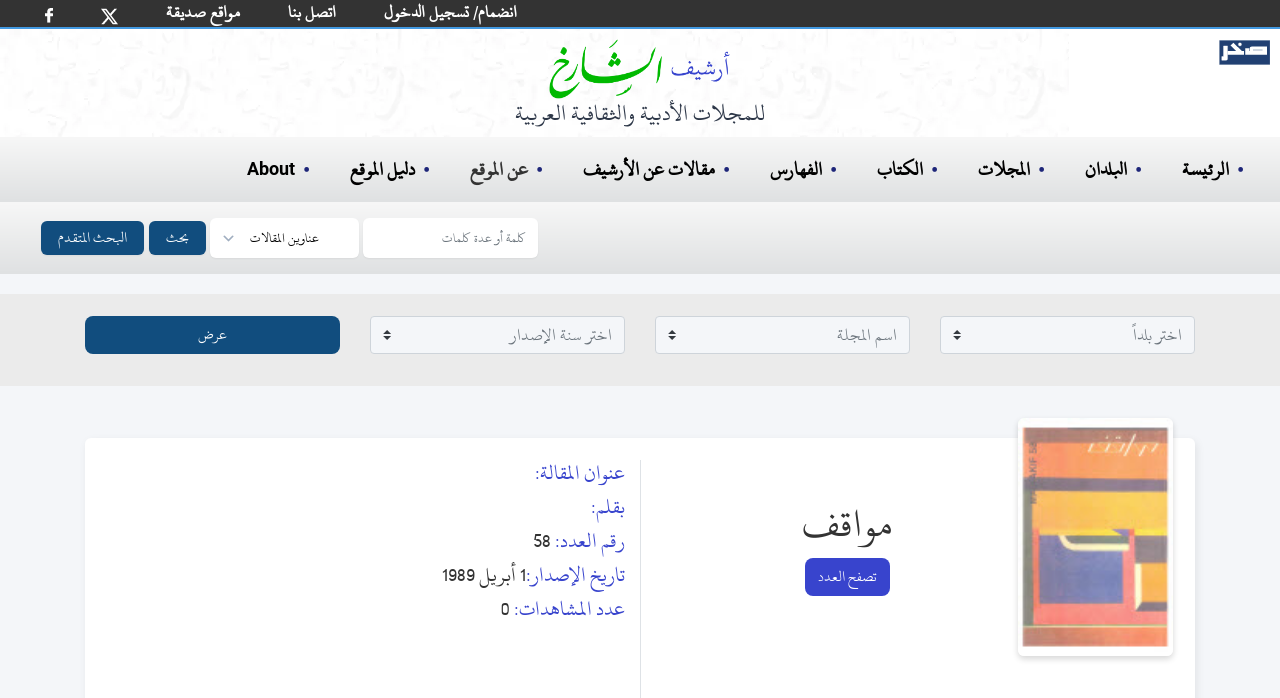

--- FILE ---
content_type: text/html; charset=utf-8
request_url: https://archive.alsharekh.org/Articles/11/15761/351311
body_size: 14714
content:
<!DOCTYPE html><html lang="ar" dir="rtl"><head>
  <meta charset="utf-8">
  <title>مراسلات عبد الحق البغدادي</title>
  <!-- SEO TAGS -->
  <meta name="description" content="مقالة (مراسلات عبد الحق البغدادي) من مجلة مواقف بقلم (محمد سعيد الصكار),رئيس التحرير أدونيس , تاريخ الإصدار 1 أبريل 1989 , نوعية الإصدار غير دورية , بلد الإصدار لبنان , العدد 58">
  
  <meta name="author" content="محمد الشارخ - صخر">

  <meta name="og:title" property="og:title" content="مراسلات عبد الحق البغدادي">
  <meta name="og:description" property="og:description" content="مقالة (مراسلات عبد الحق البغدادي) من مجلة مواقف بقلم (محمد سعيد الصكار),رئيس التحرير أدونيس , تاريخ الإصدار 1 أبريل 1989 , نوعية الإصدار غير دورية , بلد الإصدار لبنان , العدد 58">

  <meta name="og:url" property="og:url" content="https://archive.alsharekh.org/Articles/11/15761/351311">
  <meta name="og:type" property="og:type" content="website">
  <meta name="og:image" property="og:image" content="https://archive.alsharekh.org/ArchiveAlsharekh.png">
  <meta name="og:site_name" property="og:site_name" content="أرشيف الشارخ للمجلات الأدبية والثقافية العربية">

  <link rel="Shortcut Icon" href="https://archive.alsharekh.org/logo.svg">
  <base href="/">

  <meta name="viewport" content="width=device-width, initial-scale=1">
  <link rel="icon" type="image/x-icon" href="https://archive.alsharekh.org/logo.svg">

  <!-- CSS Files -->
  
  <link href="assets/css/app.css" media="screen" rel="stylesheet" type="text/css">
  <link href="assets/css/combined_base.css" rel="stylesheet" type="text/css" media="all">
  <link href="assets/css/combined_document.css" media="screen" rel="stylesheet" type="text/css">

  <meta name="google-site-verification" content="Gg_8xwHON90xBrcToBtc6rcI--e5CCz3chhJhHsdyoE">
  <!-- Global site tag (gtag.js) - Google Analytics -->
  <script async="" src="https://www.googletagmanager.com/gtag/js?id=UA-155739506-1"></script>
  <script>
    window.dataLayer = window.dataLayer || [];
    function gtag() { dataLayer.push(arguments); }
    gtag('js', new Date());

    gtag('config', 'UA-155739506-1');
  </script>
<link rel="stylesheet" href="styles.20c66f533ad461915b4f.css"><style ng-transition="serverApp"></style><style ng-transition="serverApp">.MHSeparator[_ngcontent-sc3]{border:none;border-left:1px solid #ebebeb;padding-top:29px;padding-bottom:20px}@media (min-device-width:768px) and (max-device-width:1024px),only screen and (max-width:760px){.MHSeparator[_ngcontent-sc3]{border-left:none;border-bottom:1px solid #ebebeb}}</style><style ng-transition="serverApp">footer[_ngcontent-sc4]{display:flex;padding:2rem;margin-left:auto;margin-right:auto;text-align:center;justify-content:center;background-color:#fff}.footer_info[_ngcontent-sc4]{margin:0;width:100%;white-space:nowrap;padding:0;text-align:center;font-size:18px;color:#000;line-height:1.2}@media (min-width:768px){.footer_info[_ngcontent-sc4]{margin:10px;font-size:16px;font-weight:700}}@media (max-width:768px){.footer_info[_ngcontent-sc4]{margin:10px;font-size:12px}}.hover-text-gray-500[_ngcontent-sc4]:hover{--text-opacity:1;color:#a0aec0;color:rgba(160,174,192,var(--text-opacity))}.text-gray-700[_ngcontent-sc4]{--text-opacity:1;color:#4a5568;color:rgba(74,85,104,var(--text-opacity))}h3[_ngcontent-sc4]{color:#000}.flex[_ngcontent-sc4]{display:flex}.justify-center[_ngcontent-sc4]{justify-content:center}.mt-8[_ngcontent-sc4]{margin-top:2rem}.space-x-6[_ngcontent-sc4] > [_ngcontent-sc4]:not(template) ~ [_ngcontent-sc4]:not(template){--space-x-reverse:0;margin-right:calc(1.5rem*var(--space-x-reverse));margin-left:calc(1.5rem*(1 - var(--space-x-reverse)))}.space-x-reverse[_ngcontent-sc4] > [_ngcontent-sc4]:not(template) ~ [_ngcontent-sc4]:not(template){--space-x-reverse:1}.sr-only[_ngcontent-sc4]{position:absolute;width:1px;height:1px;padding:0;margin:-1px;overflow:hidden;clip:rect(0,0,0,0);white-space:nowrap;border-width:0}.w-6[_ngcontent-sc4]{width:1.5rem}.h-6[_ngcontent-sc4]{height:1.5rem}.mx-3[_ngcontent-sc4]{margin-left:.75rem;margin-right:.75rem}.my-6[_ngcontent-sc4]{margin-top:1.5rem;margin-bottom:1.5rem}.hidden[_ngcontent-sc4]{display:none}@media (min-width:768px){.md-block[_ngcontent-sc4]{display:block}.md-hidden[_ngcontent-sc4]{display:none}ul[_ngcontent-sc4]   li[_ngcontent-sc4]   .imgLiHead[_ngcontent-sc4]{margin:0 10px!important;height:50px!important;bottom:-5px!important}ul[_ngcontent-sc4]   li.imgLi[_ngcontent-sc4]{height:45px!important}}.footerMobile[_ngcontent-sc4]{padding:.75rem;background-color:#fff}ul[_ngcontent-sc4]   li[_ngcontent-sc4]{list-style-type:none}ul[_ngcontent-sc4]   li[_ngcontent-sc4]   .imgLiHead[_ngcontent-sc4]{position:relative;margin:0 20px;height:70px;bottom:8px}ul[_ngcontent-sc4]   li[_ngcontent-sc4]   .imgLi[_ngcontent-sc4]{margin:5px 20px;height:50px}.container2[_ngcontent-sc4]   ul[_ngcontent-sc4]   li[_ngcontent-sc4]   img[_ngcontent-sc4]{margin:0 20px;height:40px}.footerMobile[_ngcontent-sc4]   .container2[_ngcontent-sc4]   ul[_ngcontent-sc4]   li[_ngcontent-sc4]   img[_ngcontent-sc4]{margin:0 10px;height:20px}</style><style ng-transition="serverApp">html[_ngcontent-sc5]{line-height:1.15;-webkit-text-size-adjust:100%}body[_ngcontent-sc5]{margin:0}main[_ngcontent-sc5]{display:block}button[_ngcontent-sc5], input[_ngcontent-sc5], select[_ngcontent-sc5], textarea[_ngcontent-sc5]{font-family:inherit;font-size:100%;line-height:1.15;margin:0}button[_ngcontent-sc5], input[_ngcontent-sc5]{overflow:visible}button[_ngcontent-sc5], select[_ngcontent-sc5]{text-transform:none}[type=submit][_ngcontent-sc5], button[_ngcontent-sc5]{-webkit-appearance:button}[type=submit][_ngcontent-sc5]::-moz-focus-inner, button[_ngcontent-sc5]::-moz-focus-inner{border-style:none;padding:0}[type=submit][_ngcontent-sc5]:-moz-focusring, button[_ngcontent-sc5]:-moz-focusring{outline:1px dotted ButtonText}textarea[_ngcontent-sc5]{overflow:auto}[type=search][_ngcontent-sc5]{-webkit-appearance:textfield;outline-offset:-2px}[type=search][_ngcontent-sc5]::-webkit-search-decoration{-webkit-appearance:none}[_ngcontent-sc5]::-webkit-file-upload-button{-webkit-appearance:button;font:inherit}[hidden][_ngcontent-sc5]{display:none}h3[_ngcontent-sc5]{margin:0}button[_ngcontent-sc5]:focus{outline:1px dotted;outline:5px auto -webkit-focus-ring-color}ul[_ngcontent-sc5]{list-style:none;margin:0;padding:0}*[_ngcontent-sc5], [_ngcontent-sc5]:after, [_ngcontent-sc5]:before{box-sizing:border-box;border:0 solid #e2e8f0}hr[_ngcontent-sc5]{border-top-width:1px}img[_ngcontent-sc5]{border-style:solid}textarea[_ngcontent-sc5]{resize:vertical}[role=button][_ngcontent-sc5], button[_ngcontent-sc5]{cursor:pointer}table[_ngcontent-sc5]{border-collapse:collapse}h1[_ngcontent-sc5], h2[_ngcontent-sc5], h3[_ngcontent-sc5], h4[_ngcontent-sc5], h5[_ngcontent-sc5], h6[_ngcontent-sc5]{font-size:inherit;font-weight:inherit}a[_ngcontent-sc5]{color:#000;text-decoration:inherit}button[_ngcontent-sc5], input[_ngcontent-sc5], optgroup[_ngcontent-sc5], select[_ngcontent-sc5], textarea[_ngcontent-sc5]{padding:0;line-height:inherit}code[_ngcontent-sc5], kbd[_ngcontent-sc5], pre[_ngcontent-sc5], samp[_ngcontent-sc5]{font-family:Menlo,Monaco,Consolas,Liberation Mono,Courier New,monospace}audio[_ngcontent-sc5], canvas[_ngcontent-sc5], embed[_ngcontent-sc5], iframe[_ngcontent-sc5], img[_ngcontent-sc5], object[_ngcontent-sc5], svg[_ngcontent-sc5], video[_ngcontent-sc5]{display:block}img[_ngcontent-sc5], video[_ngcontent-sc5]{max-width:100%;height:auto}[type=search][_ngcontent-sc5], select[_ngcontent-sc5], textarea[_ngcontent-sc5]{-webkit-appearance:none;-moz-appearance:none;appearance:none;background-color:#fff;border-color:#a0aec0;border-radius:0;padding:.5rem .75rem;font-size:1}[type=search][_ngcontent-sc5]:focus, select[_ngcontent-sc5]:focus{outline:2px solid transparent;outline-offset:2px;--tw-ring-inset:var(--tw-empty,);--tw-ring-offset-width:0px;--tw-ring-offset-color:#fff;--tw-ring-color:#3182ce;--tw-ring-offset-shadow:var(--tw-ring-inset) 0 0 0 var(--tw-ring-offset-width) var(--tw-ring-offset-color);--tw-ring-shadow:var(--tw-ring-inset) 0 0 0 calc(1px + var(--tw-ring-offset-width)) var(--tw-ring-color);box-shadow:var(--tw-ring-offset-shadow),var(--tw-ring-shadow),var(--tw-shadow,0 0 transparent);border-color:#3182ce}input[_ngcontent-sc5]::-moz-placeholder, textarea[_ngcontent-sc5]::-moz-placeholder{color:#a0aec0;opacity:1}input[_ngcontent-sc5]::-ms-input-placeholder, textarea[_ngcontent-sc5]::-ms-input-placeholder{color:#a0aec0;opacity:1}input[_ngcontent-sc5]::placeholder, textarea[_ngcontent-sc5]::placeholder{color:#a0aec0;opacity:1}[_ngcontent-sc5]::-webkit-datetime-edit-fields-wrapper{padding:0}[_ngcontent-sc5]::-webkit-date-and-time-value{min-height:1.5em}select[_ngcontent-sc5]{background-image:url("data:image/svg+xml,%3csvg xmlns='http://www.w3.org/2000/svg' fill='none' viewBox='0 0 20 20'%3e%3cpath stroke='%23a0aec0' stroke-linecap='round' stroke-linejoin='round' stroke-width='1.5' d='M6 8l4 4 4-4'/%3e%3c/svg%3e");background-position:right .5rem center;background-repeat:no-repeat;background-size:1.5em 1.5em;padding-right:2.5rem;-webkit-print-color-adjust:exact;color-adjust:exact}.container[_ngcontent-sc5]{width:100%}@media (min-width:640px){.container[_ngcontent-sc5]{max-width:640px}}@media (min-width:768px){.container[_ngcontent-sc5]{max-width:768px}}@media (min-width:1024px){.container[_ngcontent-sc5]{max-width:1024px}}@media (min-width:1280px){.container[_ngcontent-sc5]{max-width:1280px}}.bg-blue-500[_ngcontent-sc5]{--bg-opacity:1;background-color:#4299e1;background-color:#114d7e}.hover-bg-blue-700[_ngcontent-sc5]:hover{--bg-opacity:1;background-color:#2b6cb0;background-color:rgba(43,108,176,var(--bg-opacity))}.border-transparent[_ngcontent-sc5]{border-color:transparent}.border-gray-300[_ngcontent-sc5]{--border-opacity:1;border-color:#e2e8f0;border-color:rgba(226,232,240,var(--border-opacity))}.focus\[_ngcontent-sc5]:border-xBlue-500:focus{--border-opacity:1;border-color:#263097;border-color:rgba(38,48,151,var(--border-opacity))}.rounded-md[_ngcontent-sc5]{border-radius:.375rem}.border[_ngcontent-sc5]{border-width:1px}.inline[_ngcontent-sc5]{display:inline}.inline-flex[_ngcontent-sc5]{display:inline-flex;margin-left:5px}.table[_ngcontent-sc5]{display:table}.grid[_ngcontent-sc5]{display:grid}.hidden[_ngcontent-sc5]{display:none}.items-center[_ngcontent-sc5]{align-items:center}.font-medium[_ngcontent-sc5]{font-weight:500}.h-4[_ngcontent-sc5]{height:1rem}.text-base[_ngcontent-sc5]{font-size:1rem}.leading-4[_ngcontent-sc5]{line-height:1rem}.focus\[_ngcontent-sc5]:outline-none:focus{outline:2px solid transparent;outline-offset:2px}.py-2[_ngcontent-sc5]{padding-top:.5rem;padding-bottom:.5rem}.px-2[_ngcontent-sc5]{padding-left:.5rem;padding-right:.5rem}.Lpx-4[_ngcontent-sc5]{padding-left:1rem;padding-right:1rem}.static[_ngcontent-sc5]{position:static}.relative[_ngcontent-sc5]{position:relative}.shadow-sm[_ngcontent-sc5]{box-shadow:0 1px 2px 0 rgba(0,0,0,.05)}.text-white[_ngcontent-sc5]{--text-opacity:1;color:#fff;color:rgba(255,255,255,var(--text-opacity))}.w-4[_ngcontent-sc5]{width:1rem}.w-10[_ngcontent-sc5]{width:2.5rem}.gap-0[_ngcontent-sc5]{grid-gap:0;gap:0}.grid-cols-2[_ngcontent-sc5]{grid-template-columns:repeat(2,minmax(0,1fr))}.grid-cols-3[_ngcontent-sc5]{grid-template-columns:repeat(3,minmax(0,1fr))}@-webkit-keyframes spin{to{transform:rotate(1turn)}}@keyframes spin{to{transform:rotate(1turn)}}@-webkit-keyframes ping{75%,to{transform:scale(2);opacity:0}}@keyframes ping{75%,to{transform:scale(2);opacity:0}}@-webkit-keyframes pulse{50%{opacity:.5}}@keyframes pulse{50%{opacity:.5}}@-webkit-keyframes bounce{0%,to{transform:translateY(-25%);-webkit-animation-timing-function:cubic-bezier(.8,0,1,1);animation-timing-function:cubic-bezier(.8,0,1,1)}50%{transform:none;-webkit-animation-timing-function:cubic-bezier(0,0,.2,1);animation-timing-function:cubic-bezier(0,0,.2,1)}}@keyframes bounce{0%,to{transform:translateY(-25%);-webkit-animation-timing-function:cubic-bezier(.8,0,1,1);animation-timing-function:cubic-bezier(.8,0,1,1)}50%{transform:none;-webkit-animation-timing-function:cubic-bezier(0,0,.2,1);animation-timing-function:cubic-bezier(0,0,.2,1)}}body[_ngcontent-sc5]{font-family:KFGQPCUthmanTahaNaskh,Roboto,sans-serif;width:100%}._hidden[_ngcontent-sc5]{display:none}.Sub-BG[_ngcontent-sc5]{background:#fff url(/assets/images/bG_1_30.webp) no-repeat!important;height:auto!important;padding-bottom:10px}.Sub-BG[_ngcontent-sc5]   .ArchiveLogo[_ngcontent-sc5]{margin-left:auto;margin-right:auto;margin-top:0;padding-top:10px;text-align:center;--text-opacity:1;color:#2d3748;color:rgba(45,55,72,var(--text-opacity))}.Sub-BG[_ngcontent-sc5]   .ArchiveLogo[_ngcontent-sc5]   img[_ngcontent-sc5]{margin-left:auto;margin-right:auto;height:60px}.Sub-BG[_ngcontent-sc5]   .ArchiveLogo[_ngcontent-sc5]   h3[_ngcontent-sc5]{font-size:1.5rem}.Sub-BG[_ngcontent-sc5]   .logoSakhr[_ngcontent-sc5]{position:absolute;height:25px;right:10px;top:40px}.desk-hero[_ngcontent-sc5]{background:#fff url(/assets/images/HBG.webp) no-repeat 0 0;background-size:contain;height:320px}.mobile-hero[_ngcontent-sc5]{background:#fff url(/assets/images/bG_1_30.webp) no-repeat 50%}.desk-hero[_ngcontent-sc5]   h2[_ngcontent-sc5]{color:#00f;font-size:24px;font-weight:500}.desk-hero[_ngcontent-sc5]   p[_ngcontent-sc5]{color:#4e4e4e;font-size:14.5pt;font-weight:500;padding-right:30px}.mobile-hero[_ngcontent-sc5]   .logoSakhr[_ngcontent-sc5]{position:relative;height:30px;right:0;top:10px}.mobile-hero[_ngcontent-sc5]   .grid[_ngcontent-sc5]   .grid_cont[_ngcontent-sc5]{align-items:center;justify-content:center;vertical-align:middle;margin:auto}.mobile-hero[_ngcontent-sc5]   .grid[_ngcontent-sc5]   .static[_ngcontent-sc5]{padding-bottom:.5rem;margin:.75rem auto .5rem;font-size:.75rem;text-align:right;--text-opacity:1;color:#2d3748;color:rgba(45,55,72,var(--text-opacity));width:150px}.desk-hero[_ngcontent-sc5]   .logoSakhr[_ngcontent-sc5]{position:absolute;height:35px;right:10px;top:60px}.desk-hero[_ngcontent-sc5]   .hero[_ngcontent-sc5]   .grid_cont[_ngcontent-sc5]{align-items:center;justify-content:center;vertical-align:middle;margin:auto}.desk-hero[_ngcontent-sc5]   .hero[_ngcontent-sc5]   .ArchiveLogo[_ngcontent-sc5]{margin-left:auto;margin-right:auto;margin-top:1rem;text-align:center;--text-opacity:1;color:#2d3748;color:rgba(45,55,72,var(--text-opacity))}.desk-hero[_ngcontent-sc5]   .hero[_ngcontent-sc5]   .ArchiveLogo[_ngcontent-sc5]   img[_ngcontent-sc5]{margin-left:auto;margin-right:auto;height:79px}.desk-hero[_ngcontent-sc5]   .hero[_ngcontent-sc5]   .ArchiveLogo[_ngcontent-sc5]   h3[_ngcontent-sc5]{font-size:18px}.desk-hero[_ngcontent-sc5]   .hero[_ngcontent-sc5]   .static[_ngcontent-sc5]{padding-bottom:.75rem;margin:1.5rem auto 2rem;font-size:1.5rem;text-align:center;--text-opacity:1;color:#2d3748;color:rgba(45,55,72,var(--text-opacity));width:450px}h3[_ngcontent-sc5]   span[_ngcontent-sc5]{--text-opacity:1;color:#5159ac;color:rgba(81,89,172,var(--text-opacity))}.desk-hero[_ngcontent-sc5]   .hero[_ngcontent-sc5]   .cover[_ngcontent-sc5]   img[_ngcontent-sc5]{height:100%}.desk-hero[_ngcontent-sc5]   .lg-block[_ngcontent-sc5]{display:block}.desk-hero[_ngcontent-sc5]   .lg-hidden[_ngcontent-sc5]{display:none}@media (max-width:768px) and (max-width:1000px){.wi_th[_ngcontent-sc5]{width:270px}.mobile-hero[_ngcontent-sc5]   .wi_th[_ngcontent-sc5]{width:190px;position:relative}.sakhr-projects[_ngcontent-sc5]   .items[_ngcontent-sc5]   .item.one[_ngcontent-sc5]{margin:10px}}@media (min-width:768px) and (max-width:1024px){.desk-hero[_ngcontent-sc5]   .hero[_ngcontent-sc5]   .cover[_ngcontent-sc5]   .cover-md[_ngcontent-sc5], .desk-hero[_ngcontent-sc5]   .lg-hidden[_ngcontent-sc5]{display:block}.desk-hero[_ngcontent-sc5]   .lg-block[_ngcontent-sc5]{display:none}}@media (min-width:1024px) and (max-width:1280px){.desk-hero[_ngcontent-sc5]   .hero[_ngcontent-sc5]   .cover[_ngcontent-sc5]   .cover-lg[_ngcontent-sc5]{display:none}}@media (min-width:1280px){.desk-hero[_ngcontent-sc5]   .hero[_ngcontent-sc5]   .cover[_ngcontent-sc5]   .cover-xl[_ngcontent-sc5]{display:block}}@media (min-width:640px){.mobile-hero[_ngcontent-sc5]   .grid[_ngcontent-sc5]   .cover[_ngcontent-sc5]   .cover-lg[_ngcontent-sc5]{display:block}.mobile-hero[_ngcontent-sc5]   .grid[_ngcontent-sc5]   .cover[_ngcontent-sc5]   .cover-md[_ngcontent-sc5]{display:none}}@media (min-width:768px){.desk-nav-mob.md_hidden[_ngcontent-sc5]{display:none}}.desk-nav[_ngcontent-sc5]{text-align:right;width:100%}.desk-nav[_ngcontent-sc5]   ul[_ngcontent-sc5]{padding:1rem;font-size:20px}.bcollaps[_ngcontent-sc5], .desk-nav-mob[_ngcontent-sc5]   ul[_ngcontent-sc5], .desk-nav[_ngcontent-sc5]   ul[_ngcontent-sc5]{display:flex;font-weight:600;text-align:right;width:100%;background-image:linear-gradient(180deg,#f7f7f7,#dfe1e2)}.bcollaps[_ngcontent-sc5], .desk-nav-mob[_ngcontent-sc5]   ul[_ngcontent-sc5]{padding:.5rem;font-size:14px!important}.desk-nav[_ngcontent-sc5]   ul[_ngcontent-sc5]   li[_ngcontent-sc5]{margin-left:1.25rem;margin-right:1.25rem}.desk-nav-mob[_ngcontent-sc5]   ul[_ngcontent-sc5]   li[_ngcontent-sc5]{margin-left:.25rem;margin-right:.25rem}.desk-nav-mob[_ngcontent-sc5]   ul[_ngcontent-sc5]   li[_ngcontent-sc5]   a[_ngcontent-sc5]{font-size:16px!important}.desk-nav-mob[_ngcontent-sc5]   button[_ngcontent-sc5], .desk-nav-mob[_ngcontent-sc5]   input[_ngcontent-sc5]{font-size:12px}.desk-nav-mob[_ngcontent-sc5]   ul[_ngcontent-sc5]   li[_ngcontent-sc5]:hover, .desk-nav[_ngcontent-sc5]   ul[_ngcontent-sc5]   li[_ngcontent-sc5]:before, .desk-nav[_ngcontent-sc5]   ul[_ngcontent-sc5]   li[_ngcontent-sc5]:hover, a[_ngcontent-sc5]:hover{--text-opacity:1;color:#1e2679;color:rgba(30,38,121,var(--text-opacity))}.desk-nav[_ngcontent-sc5]   ul[_ngcontent-sc5]   li[_ngcontent-sc5]:before{margin-left:.5rem;content:"•";top:2px;position:relative}.desk-nav[_ngcontent-sc5]   ul[_ngcontent-sc5]   .search[_ngcontent-sc5]:before{content:""!important}@media (min-width:768px) and (max-width:1024px){.desk-nav[_ngcontent-sc5]   ul[_ngcontent-sc5]   li[_ngcontent-sc5]{margin-left:1rem;margin-right:1rem}}select[_ngcontent-sc5]{background-position:left .5rem center;padding-left:2.5rem}@-webkit-keyframes bannermove{to{transform:translate(200%)}}@keyframes bannermove{to{transform:translate(200%)}}@-webkit-keyframes bannermoveDesk{to{transform:translate(200%)}}@keyframes bannermoveDesk{to{transform:translate(200%)}}@media (max-width:768px){.ArchiveLogo[_ngcontent-sc5]{margin-right:0!important}.desk-hero[_ngcontent-sc5]   .hero[_ngcontent-sc5]   .ArchiveLogo[_ngcontent-sc5]   img[_ngcontent-sc5]{height:54px}.desk-hero[_ngcontent-sc5]   .hero[_ngcontent-sc5]   .ArchiveLogo[_ngcontent-sc5]   h3[_ngcontent-sc5], .desk-hero[_ngcontent-sc5]   .hero[_ngcontent-sc5]   .static[_ngcontent-sc5]{font-size:1rem}.desk-hero[_ngcontent-sc5]   .hero[_ngcontent-sc5]   .cover[_ngcontent-sc5]   .cover-md[_ngcontent-sc5]{height:267px}.hero[_ngcontent-sc5]{height:267px!important}.desk-hero[_ngcontent-sc5]   .hero[_ngcontent-sc5]   .grid_cont[_ngcontent-sc5]{margin:42px 0 0}.desk-nav[_ngcontent-sc5]   ul[_ngcontent-sc5]{font-size:1rem;padding:1rem 0}.desk-nav[_ngcontent-sc5]   ul[_ngcontent-sc5]   li[_ngcontent-sc5]{margin-left:1rem;margin-right:1rem}.desk-nav[_ngcontent-sc5]   ul[_ngcontent-sc5]   li[_ngcontent-sc5]:before{margin-left:.1rem}.static[_ngcontent-sc5]   .st[_ngcontent-sc5]   h3[_ngcontent-sc5]{width:120px}}@media (min-width:640px){.sm-text-sm[_ngcontent-sc5]{font-size:.875rem}}@media (min-width:768px){.md-block[_ngcontent-sc5]{display:block;background-size:cover}.md-inline[_ngcontent-sc5]{display:inline}.md-hidden[_ngcontent-sc5]{display:none}.md-gap-3[_ngcontent-sc5]{grid-gap:.75rem;gap:.75rem}}.navbar-white-txt[_ngcontent-sc5], .navbar-white-txt[_ngcontent-sc5]   a[_ngcontent-sc5]{font-size:18px;color:#fff}.h30[_ngcontent-sc5]{height:27px}@media (min-width:992px){.navbar-expand-lg[_ngcontent-sc5]{flex-flow:row nowrap;justify-content:flex-start}.navbar-expand-lg[_ngcontent-sc5]   .navbar-nav[_ngcontent-sc5]{flex-direction:row}.navbar-expand-lg[_ngcontent-sc5]   .navbar-nav[_ngcontent-sc5]   .nav-link[_ngcontent-sc5]{padding-left:.5rem;padding-right:.5rem}}.navbar[_ngcontent-sc5]{position:relative;display:flex;flex-wrap:wrap;align-items:center;justify-content:space-between;padding:0 21px;direction:ltr}.navbar-nav[_ngcontent-sc5]{display:-webkit-inline-box;display:-webkit-box;flex-direction:column;padding-right:0;margin-bottom:0;list-style:none}.navbar-nav[_ngcontent-sc5]   .nav-link[_ngcontent-sc5]{padding-left:0;padding-right:0}.navbar-expand-md[_ngcontent-sc5]   .navbar-nav[_ngcontent-sc5]   .nav-link[_ngcontent-sc5]{padding-left:1.5rem;padding-right:.5rem}.pFix[_ngcontent-sc5]{position:relative;bottom:11px}@media screen and (max-width:360px),screen and (max-width:812px){.navbar[_ngcontent-sc5]{padding:0 1rem}.navbar-white-txt[_ngcontent-sc5], .navbar-white-txt[_ngcontent-sc5]   a[_ngcontent-sc5]{font-size:12px;color:#fff}.nav-link[_ngcontent-sc5]   img[_ngcontent-sc5]{width:12px}.facebook[_ngcontent-sc5]   img[_ngcontent-sc5]{width:5.5px}.pFix[_ngcontent-sc5]{bottom:7px}.navbar-extend[_ngcontent-sc5]   li.nav-item[_ngcontent-sc5]{padding:0 8px!important}}.navbar-extend[_ngcontent-sc5]   ul[_ngcontent-sc5]{display:-webkit-inline-box}.navbar-extend[_ngcontent-sc5]   li.nav-item[_ngcontent-sc5]{padding:0 16px}.form-control[_ngcontent-sc5]{width:80%;background:#f4f6f9;color:#333;border-radius:6px;border:1px solid #ced4da}.custom-select[_ngcontent-sc5], .form-control[_ngcontent-sc5]{margin-right:10px;padding-top:.1rem;padding-right:.2rem;padding-bottom:.1rem}.custom-select[_ngcontent-sc5]{margin-top:10px}.form-inline[_ngcontent-sc5]{background-image:linear-gradient(180deg,#f7f7f7,#dfe1e2);padding-bottom:10px}.bg-green[_ngcontent-sc5]{background-color:#333;border-bottom:2px solid #4299e1}.Bborder[_ngcontent-sc5]{margin-bottom:20px}.B_Blue[_ngcontent-sc5]   a[_ngcontent-sc5]{color:#3844cd}.B_Blue[_ngcontent-sc5]   a[_ngcontent-sc5]:hover{color:#00008b}.navbar-toggler-icon[_ngcontent-sc5]{display:inline-block;width:1.5em;height:1.5em;vertical-align:middle;content:"";background:no-repeat 50%;background-size:100% 100%;margin-left:7px;background-image:url("data:image/svg+xml,%3csvg viewBox='0 0 30 30' xmlns='http://www.w3.org/2000/svg'%3e%3cpath stroke='rgba(0,0,0,0.5)' stroke-width='2' stroke-linecap='round' stroke-miterlimit='10' d='M4 7h22M4 15h22M4 23h22'/%3e%3c/svg%3e")}.active[_ngcontent-sc5]{border-bottom:3px solid #2b6cb0}.liDropdown[_ngcontent-sc5]{position:relative}.liDiv[_ngcontent-sc5]{z-index:100;display:none;position:absolute;background-color:#fff;width:200px;border-radius:12px;padding:14px}.liDiv[_ngcontent-sc5]   ul[_ngcontent-sc5]{display:block;padding:0;background-image:none}.liDiv[_ngcontent-sc5]   ul[_ngcontent-sc5]   li[_ngcontent-sc5]{margin-left:0;margin-right:0}.liDropdown[_ngcontent-sc5]:active   .liDiv[_ngcontent-sc5], .liDropdown[_ngcontent-sc5]:hover   .liDiv[_ngcontent-sc5]{display:block}</style><script type="application/ld+json">{
        "@context": "https://schema.org",
        "@type": "Article",
        "headline": "مراسلات عبد الحق البغدادي",            
        "description": "مقالة (مراسلات عبد الحق البغدادي) من مجلة مواقف بقلم (محمد سعيد الصكار),رئيس التحرير أدونيس , تاريخ الإصدار 1 أبريل 1989 , نوعية الإصدار غير دورية , بلد الإصدار لبنان , العدد 58",
        "author": {
          "@type": "Person",
          "name": "محمد سعيد الصكار"
        },
        "datePublished": "1 أبريل 1989",
        "publisher": {
          "@type": "Organization",
          "name": "مواقف"
        },
        "inLanguage": "Arabic",                        
        "url": "https://archive.alsharekh.org/Articles/11/15761/351311"
      }</script><link rel="canonical" href="https://archive.alsharekh.org/Articles/11/15761/351311"></head>

<body>

  <app-root _nghost-sc0="" ng-version="9.1.12"><router-outlet _ngcontent-sc0=""></router-outlet><app-article _nghost-sc1=""><app-allmagazine-header _ngcontent-sc1="" _nghost-sc2=""><app-main-header _ngcontent-sc2="" _nghost-sc5=""><nav _ngcontent-sc5="" class="navbar navbar-expand-lg bg-green navbar-white-txt"><ul _ngcontent-sc5="" class="navbar-nav navbar-extend h30"><li _ngcontent-sc5="" class="nav-item "><a _ngcontent-sc5="" class="nav-link facebook" rel="noopener" target="_blank" title="شارك أصدقائك" href="https://www.facebook.com/sharer/sharer.php?u=about:blank"><img _ngcontent-sc5="" alt="FaceBookLog" src="assets/images/fb.svg" width="8px"></a></li><li _ngcontent-sc5="" class="nav-item "><a _ngcontent-sc5="" class="nav-link" rel="noopener" target="_blank" title="شارك أصدقائك" href="https://twitter.com/intent/tweet?text=about:blank"><img _ngcontent-sc5="" alt="twitterLog" src="assets/images/twitterx.svg" width="17px"></a></li><li _ngcontent-sc5="" class="nav-item pFix"><a _ngcontent-sc5="" class="nav-link" routerlink="/FWebSites" href="/FWebSites">مواقع صديقة</a></li><li _ngcontent-sc5="" class="nav-item pFix"><a _ngcontent-sc5="" class="nav-link" routerlink="/ContactUs" href="/ContactUs">اتصل بنا</a></li><!----><li _ngcontent-sc5="" class="nav-item pFix"><a _ngcontent-sc5="" class="nav-link" routerlink="/JoinUs" href="/JoinUs">انضمام/ تسجيل الدخول</a></li><!----></ul></nav><!----><!----><header _ngcontent-sc5=""><h2 _ngcontent-sc5="" style="display: none;">أرشيف الشارخ للمجلات الأدبية والثقافية</h2><div _ngcontent-sc5="" class="Sub-BG md-hidden"><div _ngcontent-sc5="" class="Sakhrlogo"><a _ngcontent-sc5="" href="https://www.sakhr.org/" role="button" target="_blank"><img _ngcontent-sc5="" alt="شعار صخر" class="logoSakhr" src="assets/images/sakhrlogo.svg"></a></div><div _ngcontent-sc5="" class="ArchiveLogo"><img _ngcontent-sc5="" alt="شعار الأرشيف" src="assets/images/ArchiveLogo2.webp"><h3 _ngcontent-sc5="">للمجلات الأدبية والثقافية العربية</h3></div></div><div _ngcontent-sc5="" class="hidden md-block  Sub-BG"><div _ngcontent-sc5="" class="Sakhrlogo"><a _ngcontent-sc5="" href="https://www.sakhr.org/" role="button" target="_blank"><img _ngcontent-sc5="" alt="شعار صخر" class="logoSakhr" src="assets/images/sakhrlogo.svg"></a></div><div _ngcontent-sc5="" class="ArchiveLogo"><img _ngcontent-sc5="" alt="شعار الأرشيف" src="assets/images/ArchiveLogo2.webp"><h3 _ngcontent-sc5="">للمجلات الأدبية والثقافية العربية</h3></div></div></header><nav _ngcontent-sc5=""><div _ngcontent-sc5="" class="desk-nav-mob md_hidden"><ul _ngcontent-sc5="" class="inline mr-1"><li _ngcontent-sc5="" class="nav-item" id="Home" style="width:70px"><a _ngcontent-sc5="" routerlink="/" href="/">الرئيسة</a></li><li _ngcontent-sc5="" style="width:230px"><button _ngcontent-sc5="" aria-controls="navbarSupportedContent" aria-expanded="false" aria-label="Toggle navigation " class="navbar-toggler bcollaps" data-target="#navbarSupportedContent" data-toggle="collapse" type="button"><span _ngcontent-sc5="" class="navbar-toggler-icon "></span> أقسام الأرشيف </button></li><li _ngcontent-sc5=""><button _ngcontent-sc5="" aria-controls="navbarSearchContent" aria-expanded="false" aria-label="Toggle navigation" class="inline-flex items-center px-2 py-2 text-base font-medium leading-4 text-white bg-blue-500 border border-transparent rounded-md shadow-sm hover:bg-blue-700 focus:outline-none focus:ring-2 focus:ring-offset-2 focus:ring-xBlue-500" data-target="#navbarSearchContent" data-toggle="collapse" type="button"><svg _ngcontent-sc5="" class="inline w-4 h-4 text-white" fill="none" stroke="currentColor" viewBox="0 0 24 24" xmlns="http://www.w3.org/2000/svg"><path _ngcontent-sc5="" d="M21 21l-6-6m2-5a7 7 0 11-14 0 7 7 0 0114 0z" stroke-linecap="round" stroke-linejoin="round" stroke-width="2"></path></svg><span _ngcontent-sc5="" class="inline text-white">بحث</span></button></li></ul><div _ngcontent-sc5="" class="collapse navbar-collapse" id="navbarSupportedContent"><ul _ngcontent-sc5="" class="navbar-nav navbar-extend mr-auto"><li _ngcontent-sc5="" class="nav-item"><a _ngcontent-sc5="" class="nav-link" routerlink="/MagazineCountries" href="/MagazineCountries">البلدان</a></li><li _ngcontent-sc5="" class="nav-item"><a _ngcontent-sc5="" class="nav-link" routerlink="/magazines" href="/magazines">المجلات</a></li><li _ngcontent-sc5="" class="nav-item"><a _ngcontent-sc5="" class="nav-link" routerlink="/authors" href="/authors">الكتاب</a></li><li _ngcontent-sc5="" class="nav-item"><a _ngcontent-sc5="" class="nav-link" routerlink="/ArchiveIndexes" href="/ArchiveIndexes">الفهارس</a></li><li _ngcontent-sc5="" class="nav-item"><a _ngcontent-sc5="" class="nav-link" routerlink="/ArchiveBlogs" href="/ArchiveBlogs">مقالات عن الأرشيف</a></li><li _ngcontent-sc5="" class="nav-item"><a _ngcontent-sc5="" class="nav-link" routerlink="/About" href="/About">حول الموقع</a></li><li _ngcontent-sc5="" class="nav-item"><a _ngcontent-sc5="" class="nav-link" routerlink="/statistics" href="/statistics">الإحصائيات</a></li><li _ngcontent-sc5="" class="nav-item"><a _ngcontent-sc5="" class="nav-link" routerlink="/Description" href="/Description">دليل الموقع</a></li><!----><li _ngcontent-sc5="" class="nav-item"><a _ngcontent-sc5="" class="nav-link" routerlink="/EnAbout" style="font-size: 14px !important;" href="/EnAbout">About</a></li></ul></div><div _ngcontent-sc5="" class="collapse navbar-collapse" id="navbarSearchContent"><form _ngcontent-sc5="" class="form-inline my-2 my-lg-0 ng-untouched ng-pristine ng-valid" novalidate=""><!----><input _ngcontent-sc5="" aria-label="Search" class="mr-sm-2 cstm-form border-gray-300 rounded-md shadow-sm focus:ring-xBlue-500 focus:border-xBlue-500 sm-text-sm ng-untouched ng-pristine ng-valid" name="SearchStr" placeholder="كلمة، أو عدة كلمات" type="search" value=""><select _ngcontent-sc5="" aria-label="بحث الأرشيف السريع" class="custom-select mt-0 padding mr-2 select-form relative border-gray-300 rounded-md shadow-sm focus:ring-xBlue-500 focus:border-xBlue-500 sm-text-sm ng-untouched ng-pristine ng-valid" name="HomeOptionList" selectedindex="-1" value="2"><option _ngcontent-sc5="" value="1">أسماء الكتاب</option><option _ngcontent-sc5="" value="2">عناوين المقالات</option><option _ngcontent-sc5="" value="3">أسماء المجلات</option></select><button _ngcontent-sc5="" class=" inline-flex items-center Lpx-4 py-2 text-base font-medium leading-4 text-white bg-blue-500 border border-transparent rounded-md shadow-sm hover-bg-blue-700 focus:outline-none focus:ring-2 focus:ring-offset-2 focus:ring-xBlue-500 mt-10" type="submit">ابحث</button><button _ngcontent-sc5="" class="inline-flex items-center Lpx-4 py-2 text-base font-medium leading-4 text-white bg-blue-500 border border-transparent rounded-md shadow-sm hover-bg-blue-700 focus:outline-none focus:ring-2 focus:ring-offset-2 focus:ring-xBlue-500 ml-2 mt-10" type="submit">البحث المتقدم</button></form></div></div><div _ngcontent-sc5="" class="hidden desk-nav md-block"><div _ngcontent-sc5=""><ul _ngcontent-sc5="" class="inline mr-1"><li _ngcontent-sc5="" id="Home2"><a _ngcontent-sc5="" routerlink="/" href="/">الرئيسة</a></li><li _ngcontent-sc5="" id="countries2"><a _ngcontent-sc5="" routerlink="/MagazineCountries" href="/MagazineCountries">البلدان</a></li><li _ngcontent-sc5="" id="magazines2"><a _ngcontent-sc5="" routerlink="/magazines" href="/magazines">المجلات</a></li><li _ngcontent-sc5="" id="authors2"><a _ngcontent-sc5="" routerlink="/authors" href="/authors">الكتاب</a></li><li _ngcontent-sc5="" id="Indexes2"><a _ngcontent-sc5="" routerlink="/ArchiveIndexes" href="/ArchiveIndexes">الفهارس</a></li><li _ngcontent-sc5="" id="ArchiveBlogs"><a _ngcontent-sc5="" routerlink="/ArchiveBlogs" href="/ArchiveBlogs">مقالات عن الأرشيف</a></li><li _ngcontent-sc5="" class="liDropdown" id="About2"><span _ngcontent-sc5="" style="cursor: pointer;">عن الموقع</span><div _ngcontent-sc5="" class="liDiv"><ul _ngcontent-sc5=""><li _ngcontent-sc5=""><a _ngcontent-sc5="" routerlink="/About" href="/About">حول الموقع</a></li><li _ngcontent-sc5=""><a _ngcontent-sc5="" routerlink="/statistics" href="/statistics">الإحصائيات</a></li></ul></div></li><li _ngcontent-sc5="" id="Description2"><a _ngcontent-sc5="" routerlink="/Description" href="/Description">دليل الموقع</a></li><!----><li _ngcontent-sc5="" style="float: left;"><a _ngcontent-sc5="" routerlink="/EnAbout" style="font-size: 18px;" href="/EnAbout">About</a></li></ul></div><div _ngcontent-sc5="" class="Bborder"><ul _ngcontent-sc5="" class="inline mr-1" style="justify-content: flex-end;"><li _ngcontent-sc5="" class="hidden search md-inline"><div _ngcontent-sc5="" class="inline mr-1"><!----><input _ngcontent-sc5="" aria-label="Search" class="border-gray-300 rounded-md shadow-sm focus:ring-xBlue-500 focus:border-xBlue-500 sm-text-sm ng-untouched ng-pristine ng-valid" name="SearchStr" placeholder="كلمة أو عدة كلمات" type="search" value=""></div><div _ngcontent-sc5="" class="inline mr-1 "><select _ngcontent-sc5="" aria-label="بحث الأرشيف السريع" class="relative border-gray-300 rounded-md shadow-sm focus:ring-xBlue-500 focus:border-xBlue-500 sm-text-sm ng-untouched ng-pristine ng-valid" name="HomeOptionList" selectedindex="-1" value="2"><option _ngcontent-sc5="" value="1">أسماء الكتاب</option><option _ngcontent-sc5="" value="2">عناوين المقالات</option><option _ngcontent-sc5="" value="3">أسماء المجلات</option></select></div><button _ngcontent-sc5="" class="inline-flex items-center Lpx-4 py-2 text-base font-medium leading-4 text-white bg-blue-500 border border-transparent rounded-md shadow-sm hover-bg-blue-700 focus:outline-none focus:ring-2 focus:ring-offset-2 focus:ring-xBlue-500" type="submit"> بحث </button><button _ngcontent-sc5="" class="inline-flex items-center Lpx-4 py-2 text-base font-medium leading-4 text-white bg-blue-500 border border-transparent rounded-md shadow-sm hover-bg-blue-700 focus:outline-none focus:ring-2 focus:ring-offset-2 focus:ring-xBlue-500" type="submit"> البحث المتقدم </button></li></ul></div></div></nav></app-main-header><div _ngcontent-sc2="" class="search-forms l-padding bg-greys"><div _ngcontent-sc2="" class="container"><form _ngcontent-sc2="" action="" novalidate="" class="ng-untouched ng-pristine ng-valid"><div _ngcontent-sc2="" class="row"><div _ngcontent-sc2="" class="col-6 col-md-3"><input _ngcontent-sc2="" autocomplete="off" class="custom-select padding ng-untouched ng-pristine ng-valid" list="exampleList" name="countryName" placeholder="اختر بلداً" type="text" value=""><datalist _ngcontent-sc2="" id="exampleList"><!----><option _ngcontent-sc2="" value="ألمانيا">ألمانيا</option><option _ngcontent-sc2="" value="أمريكا">أمريكا</option><option _ngcontent-sc2="" value="إنجلترا">إنجلترا</option><option _ngcontent-sc2="" value="إيران">إيران</option><option _ngcontent-sc2="" value="الأردن">الأردن</option><option _ngcontent-sc2="" value="الإمارات">الإمارات</option><option _ngcontent-sc2="" value="البحرين">البحرين</option><option _ngcontent-sc2="" value="الجزائر">الجزائر</option><option _ngcontent-sc2="" value="السعودية">السعودية</option><option _ngcontent-sc2="" value="السودان">السودان</option><option _ngcontent-sc2="" value="العراق">العراق</option><option _ngcontent-sc2="" value="الكويت">الكويت</option><option _ngcontent-sc2="" value="المغرب">المغرب</option><option _ngcontent-sc2="" value="الهند">الهند</option><option _ngcontent-sc2="" value="اليمن">اليمن</option><option _ngcontent-sc2="" value="تونس">تونس</option><option _ngcontent-sc2="" value="سوريا">سوريا</option><option _ngcontent-sc2="" value="عمان">عمان</option><option _ngcontent-sc2="" value="فلسطين">فلسطين</option><option _ngcontent-sc2="" value="قطر">قطر</option><option _ngcontent-sc2="" value="لبنان">لبنان</option><option _ngcontent-sc2="" value="ليبيا">ليبيا</option><option _ngcontent-sc2="" value="مصر">مصر</option></datalist></div><div _ngcontent-sc2="" class="col-6 col-md-3"><input _ngcontent-sc2="" autocomplete="off" class="custom-select padding ng-untouched ng-pristine ng-valid" list="MagazineList" name="MagazineName" placeholder="اسم المجلة" type="text" value=""><datalist _ngcontent-sc2="" id="MagazineList"><!----><option _ngcontent-sc2="" value="إبداع">إبداع</option><option _ngcontent-sc2="" value="أبعاد">أبعاد</option><option _ngcontent-sc2="" value="أبعاد فكرية">أبعاد فكرية</option><option _ngcontent-sc2="" value="أبواب">أبواب</option><option _ngcontent-sc2="" value="أبولُّو">أبولُّو</option><option _ngcontent-sc2="" value="أبوليوس">أبوليوس</option><option _ngcontent-sc2="" value="آداب الرافدين">آداب الرافدين</option><option _ngcontent-sc2="" value="أدب">أدب</option><option _ngcontent-sc2="" value="أدب ونقد">أدب ونقد</option><option _ngcontent-sc2="" value="أدوماتو">أدوماتو</option><option _ngcontent-sc2="" value="أسفار">أسفار</option><option _ngcontent-sc2="" value="إشكالات في اللغة والأدب">إشكالات في اللغة والأدب</option><option _ngcontent-sc2="" value="أصوات">أصوات</option><option _ngcontent-sc2="" value="إضاءات نقدية">إضاءات نقدية</option><option _ngcontent-sc2="" value="آفاق">آفاق</option><option _ngcontent-sc2="" value="آفاق الثقافة والتراث">آفاق الثقافة والتراث</option><option _ngcontent-sc2="" value="آفاق عربية">آفاق عربية</option><option _ngcontent-sc2="" value="أفكار">أفكار</option><option _ngcontent-sc2="" value="أقلام">أقلام</option><option _ngcontent-sc2="" value="أقلام جديدة">أقلام جديدة</option><option _ngcontent-sc2="" value="ألف">ألف</option><option _ngcontent-sc2="" value="آمال">آمال</option><option _ngcontent-sc2="" value="أمل">أمل</option><option _ngcontent-sc2="" value="إنسانيات">إنسانيات</option><option _ngcontent-sc2="" value="أوان">أوان</option><option _ngcontent-sc2="" value="اختلاف">اختلاف</option><option _ngcontent-sc2="" value="الإتحاف">الإتحاف</option><option _ngcontent-sc2="" value="الآخر">الآخر</option><option _ngcontent-sc2="" value="الآداب">الآداب</option><option _ngcontent-sc2="" value="الآداب الأجنبية">الآداب الأجنبية</option><option _ngcontent-sc2="" value="الآداب العالمية">الآداب العالمية</option><option _ngcontent-sc2="" value="الأدب والفن">الأدب والفن</option><option _ngcontent-sc2="" value="الأديب">الأديب</option><option _ngcontent-sc2="" value="الأزمنة الحديثة">الأزمنة الحديثة</option><option _ngcontent-sc2="" value="الأستاذ">الأستاذ</option><option _ngcontent-sc2="" value="الأصالة">الأصالة</option><option _ngcontent-sc2="" value="الأقلام">الأقلام</option><option _ngcontent-sc2="" value="الإكليل">الإكليل</option><option _ngcontent-sc2="" value="الإنسان">الإنسان</option><option _ngcontent-sc2="" value="الأوديسية">الأوديسية</option><option _ngcontent-sc2="" value="الإيمان">الإيمان</option><option _ngcontent-sc2="" value="الباحث">الباحث</option><option _ngcontent-sc2="" value="البحرين الثقافية">البحرين الثقافية</option><option _ngcontent-sc2="" value="البديل">البديل</option><option _ngcontent-sc2="" value="البصائر">البصائر</option><option _ngcontent-sc2="" value="البعثة">البعثة</option><option _ngcontent-sc2="" value="البلاغة والنقد الأدبي">البلاغة والنقد الأدبي</option><option _ngcontent-sc2="" value="البيان">البيان</option><option _ngcontent-sc2="" value="البيان_الكويتية">البيان_الكويتية</option><option _ngcontent-sc2="" value="البيت">البيت</option><option _ngcontent-sc2="" value="التبيين">التبيين</option><option _ngcontent-sc2="" value="التراث الشعبي">التراث الشعبي</option><option _ngcontent-sc2="" value="التراث العربي">التراث العربي</option><option _ngcontent-sc2="" value="التطور">التطور</option><option _ngcontent-sc2="" value="التواصل اللساني">التواصل اللساني</option><option _ngcontent-sc2="" value="الثقافة">الثقافة</option><option _ngcontent-sc2="" value="الثقافة الجديدة_العراق">الثقافة الجديدة_العراق</option><option _ngcontent-sc2="" value="الثقافة الجديدة_المغربية">الثقافة الجديدة_المغربية</option><option _ngcontent-sc2="" value="الثقافة الشعبية">الثقافة الشعبية</option><option _ngcontent-sc2="" value="الثقافة العالمية">الثقافة العالمية</option><option _ngcontent-sc2="" value="الثقافة المغربية">الثقافة المغربية</option><option _ngcontent-sc2="" value="الثقافة الوطنية">الثقافة الوطنية</option><option _ngcontent-sc2="" value="الثقافة_ لأبو حديد">الثقافة_ لأبو حديد</option><option _ngcontent-sc2="" value="الثقافة_الجزائر">الثقافة_الجزائر</option><option _ngcontent-sc2="" value="الثقافة_السورية">الثقافة_السورية</option><option _ngcontent-sc2="" value="الثقافة_مدحة عكاش">الثقافة_مدحة عكاش</option><option _ngcontent-sc2="" value="الثقافية">الثقافية</option><option _ngcontent-sc2="" value="الجامعة">الجامعة</option><option _ngcontent-sc2="" value="الجدل">الجدل</option><option _ngcontent-sc2="" value="الجديد">الجديد</option><option _ngcontent-sc2="" value="الجسرة الثقافية">الجسرة الثقافية</option><option _ngcontent-sc2="" value="الجسور">الجسور</option><option _ngcontent-sc2="" value="الجوبة">الجوبة</option><option _ngcontent-sc2="" value="الحديقة">الحديقة</option><option _ngcontent-sc2="" value="الحرية_العراق">الحرية_العراق</option><option _ngcontent-sc2="" value="الحرية_المغربية">الحرية_المغربية</option><option _ngcontent-sc2="" value="الحكمة">الحكمة</option><option _ngcontent-sc2="" value="الحياة التشكيلية">الحياة التشكيلية</option><option _ngcontent-sc2="" value="الحياة الثقافية">الحياة الثقافية</option><option _ngcontent-sc2="" value="الخطاب">الخطاب</option><option _ngcontent-sc2="" value="الدراسات اللغوية">الدراسات اللغوية</option><option _ngcontent-sc2="" value="الدهور">الدهور</option><option _ngcontent-sc2="" value="الدوحة">الدوحة</option><option _ngcontent-sc2="" value="الذاكرة">الذاكرة</option><option _ngcontent-sc2="" value="الرؤيا">الرؤيا</option><option _ngcontent-sc2="" value="الرائد">الرائد</option><option _ngcontent-sc2="" value="الرافد">الرافد</option><option _ngcontent-sc2="" value="الراوي">الراوي</option><option _ngcontent-sc2="" value="الرسالة">الرسالة</option><option _ngcontent-sc2="" value="الرسالة الجديدة">الرسالة الجديدة</option><option _ngcontent-sc2="" value="الرصيف">الرصيف</option><option _ngcontent-sc2="" value="الرواية">الرواية</option><option _ngcontent-sc2="" value="الزمان المغربي">الزمان المغربي</option><option _ngcontent-sc2="" value="الزهراء">الزهراء</option><option _ngcontent-sc2="" value="الزهور">الزهور</option><option _ngcontent-sc2="" value="الشارقة الثقافية">الشارقة الثقافية</option><option _ngcontent-sc2="" value="الشعر">الشعر</option><option _ngcontent-sc2="" value="الضياء">الضياء</option><option _ngcontent-sc2="" value="الطليعة">الطليعة</option><option _ngcontent-sc2="" value="الطليعة الأدبية">الطليعة الأدبية</option><option _ngcontent-sc2="" value="العبارة">العبارة</option><option _ngcontent-sc2="" value="العرب">العرب</option><option _ngcontent-sc2="" value="العربي">العربي</option><option _ngcontent-sc2="" value="العرفان">العرفان</option><option _ngcontent-sc2="" value="العصور">العصور</option><option _ngcontent-sc2="" value="العصور الجديدة">العصور الجديدة</option><option _ngcontent-sc2="" value="الغد">الغد</option><option _ngcontent-sc2="" value="الفصول الأربعة">الفصول الأربعة</option><option _ngcontent-sc2="" value="الفكر">الفكر</option><option _ngcontent-sc2="" value="الفكر المعاصر">الفكر المعاصر</option><option _ngcontent-sc2="" value="الفن المعاصر">الفن المعاصر</option><option _ngcontent-sc2="" value="الفنون">الفنون</option><option _ngcontent-sc2="" value="الفنون الشعبية">الفنون الشعبية</option><option _ngcontent-sc2="" value="الفنون المغربية">الفنون المغربية</option><option _ngcontent-sc2="" value="الفيصل">الفيصل</option><option _ngcontent-sc2="" value="القاهرة">القاهرة</option><option _ngcontent-sc2="" value="القصة">القصة</option><option _ngcontent-sc2="" value="القوافي">القوافي</option><option _ngcontent-sc2="" value="القيثارة">القيثارة</option><option _ngcontent-sc2="" value="الكاتب الجزائري">الكاتب الجزائري</option><option _ngcontent-sc2="" value="الكاتب العربي">الكاتب العربي</option><option _ngcontent-sc2="" value="الكاتب المصري">الكاتب المصري</option><option _ngcontent-sc2="" value="الكاتبة">الكاتبة</option><option _ngcontent-sc2="" value="الكتاب">الكتاب</option><option _ngcontent-sc2="" value="الكتاب العربي">الكتاب العربي</option><option _ngcontent-sc2="" value="الكتاب المصرية">الكتاب المصرية</option><option _ngcontent-sc2="" value="الكتاب المغربي">الكتاب المغربي</option><option _ngcontent-sc2="" value="الكتاب_العراقية">الكتاب_العراقية</option><option _ngcontent-sc2="" value="الكتابة الأخرى">الكتابة الأخرى</option><option _ngcontent-sc2="" value="الكتابة السوداء">الكتابة السوداء</option><option _ngcontent-sc2="" value="الكرمل">الكرمل</option><option _ngcontent-sc2="" value="الكلمة">الكلمة</option><option _ngcontent-sc2="" value="اللحظة الشعرية">اللحظة الشعرية</option><option _ngcontent-sc2="" value="اللسان">اللسان</option><option _ngcontent-sc2="" value="اللسان العربي">اللسان العربي</option><option _ngcontent-sc2="" value="اللسانيات">اللسانيات</option><option _ngcontent-sc2="" value="اللغة العربية">اللغة العربية</option><option _ngcontent-sc2="" value="المؤرخ العربي">المؤرخ العربي</option><option _ngcontent-sc2="" value="المجلة">المجلة</option><option _ngcontent-sc2="" value="المجلة التاريخية المصرية">المجلة التاريخية المصرية</option><option _ngcontent-sc2="" value="المجلة الجديدة">المجلة الجديدة</option><option _ngcontent-sc2="" value="المجلة العربية للاَداب">المجلة العربية للاَداب</option><option _ngcontent-sc2="" value="المجلة العربية للثقافة">المجلة العربية للثقافة</option><option _ngcontent-sc2="" value="المجمع الجزائري للغة العربية">المجمع الجزائري للغة العربية</option><option _ngcontent-sc2="" value="المجمع العلمي العراقي">المجمع العلمي العراقي</option><option _ngcontent-sc2="" value="المجمع العلمي العربي">المجمع العلمي العربي</option><option _ngcontent-sc2="" value="المجمع العلمي الهندي">المجمع العلمي الهندي</option><option _ngcontent-sc2="" value="المدى">المدى</option><option _ngcontent-sc2="" value="المسار">المسار</option><option _ngcontent-sc2="" value="المسلة">المسلة</option><option _ngcontent-sc2="" value="المشرق">المشرق</option><option _ngcontent-sc2="" value="المصادر">المصادر</option><option _ngcontent-sc2="" value="المعجمية">المعجمية</option><option _ngcontent-sc2="" value="المعرض">المعرض</option><option _ngcontent-sc2="" value="المعرفة">المعرفة</option><option _ngcontent-sc2="" value="المعرفة_المصرية">المعرفة_المصرية</option><option _ngcontent-sc2="" value="المعهد المصري للدراسات الإسلامية بمدريد">المعهد المصري للدراسات الإسلامية بمدريد</option><option _ngcontent-sc2="" value="المغرب">المغرب</option><option _ngcontent-sc2="" value="المقتبس">المقتبس</option><option _ngcontent-sc2="" value="المقتطف">المقتطف</option><option _ngcontent-sc2="" value="المقدمة">المقدمة</option><option _ngcontent-sc2="" value="الملتقى">الملتقى</option><option _ngcontent-sc2="" value="المنار ">المنار </option><option _ngcontent-sc2="" value="المناظرة">المناظرة</option><option _ngcontent-sc2="" value="المناهل">المناهل</option><option _ngcontent-sc2="" value="المنتدى">المنتدى</option><option _ngcontent-sc2="" value="المنهل">المنهل</option><option _ngcontent-sc2="" value="المواقف">المواقف</option><option _ngcontent-sc2="" value="الموجة الثقافية">الموجة الثقافية</option><option _ngcontent-sc2="" value="المورد">المورد</option><option _ngcontent-sc2="" value="الموسيقى">الموسيقى</option><option _ngcontent-sc2="" value="الموسيقى والمسرح">الموسيقى والمسرح</option><option _ngcontent-sc2="" value="الموقف الأدبي">الموقف الأدبي</option><option _ngcontent-sc2="" value="الناشر العربي">الناشر العربي</option><option _ngcontent-sc2="" value="الناقد">الناقد</option><option _ngcontent-sc2="" value="النص الجديد">النص الجديد</option><option _ngcontent-sc2="" value="الهلال">الهلال</option><option _ngcontent-sc2="" value="الوثيقة">الوثيقة</option><option _ngcontent-sc2="" value="بدايات">بدايات</option><option _ngcontent-sc2="" value="بروق">بروق</option><option _ngcontent-sc2="" value="بيت الحكمة">بيت الحكمة</option><option _ngcontent-sc2="" value="تافوكت">تافوكت</option><option _ngcontent-sc2="" value="تبين للدراسات الفكرية والثقافية">تبين للدراسات الفكرية والثقافية</option><option _ngcontent-sc2="" value="تجليات الحداثة">تجليات الحداثة</option><option _ngcontent-sc2="" value="تراث الإنسانية ">تراث الإنسانية </option><option _ngcontent-sc2="" value="تراثيات">تراثيات</option><option _ngcontent-sc2="" value="ثقافات">ثقافات</option><option _ngcontent-sc2="" value="ثقافة الهند">ثقافة الهند</option><option _ngcontent-sc2="" value="جاليري 68">جاليري 68</option><option _ngcontent-sc2="" value="جامعة سرت">جامعة سرت</option><option _ngcontent-sc2="" value="جذور">جذور</option><option _ngcontent-sc2="" value="جرن">جرن</option><option _ngcontent-sc2="" value="جريدة الفنون">جريدة الفنون</option><option _ngcontent-sc2="" value="جسور">جسور</option><option _ngcontent-sc2="" value="جيل الدراسات الأدبية والفكرية">جيل الدراسات الأدبية والفكرية</option><option _ngcontent-sc2="" value="حروف عربية">حروف عربية</option><option _ngcontent-sc2="" value="حقول">حقول</option><option _ngcontent-sc2="" value="حوار">حوار</option><option _ngcontent-sc2="" value="حوليات التراث">حوليات التراث</option><option _ngcontent-sc2="" value="حوليات الجامعة التونسية">حوليات الجامعة التونسية</option><option _ngcontent-sc2="" value="حوليات جامعة الجزائر">حوليات جامعة الجزائر</option><option _ngcontent-sc2="" value="حوليات يمنية">حوليات يمنية</option><option _ngcontent-sc2="" value="حولية الثقافة العربية">حولية الثقافة العربية</option><option _ngcontent-sc2="" value="حولية كلية الإنسانيات والعلوم الاجتماعية">حولية كلية الإنسانيات والعلوم الاجتماعية</option><option _ngcontent-sc2="" value="دراسات">دراسات</option><option _ngcontent-sc2="" value="دراسات تاريخية">دراسات تاريخية</option><option _ngcontent-sc2="" value="دراسات سميائية أدبية لسانية">دراسات سميائية أدبية لسانية</option><option _ngcontent-sc2="" value="دراسات في اللغة العربية وآدابها">دراسات في اللغة العربية وآدابها</option><option _ngcontent-sc2="" value="دراسات مغاربية">دراسات مغاربية</option><option _ngcontent-sc2="" value="دفاتر الشمال">دفاتر الشمال</option><option _ngcontent-sc2="" value="رسائل الشعر">رسائل الشعر</option><option _ngcontent-sc2="" value="رسالة الأديب">رسالة الأديب</option><option _ngcontent-sc2="" value="زرقاء اليمامة">زرقاء اليمامة</option><option _ngcontent-sc2="" value="سوق عكاظ">سوق عكاظ</option><option _ngcontent-sc2="" value="شعر">شعر</option><option _ngcontent-sc2="" value="شيراز">شيراز</option><option _ngcontent-sc2="" value="صدى المهجر">صدى المهجر</option><option _ngcontent-sc2="" value="ضاد">ضاد</option><option _ngcontent-sc2="" value="ضفاف">ضفاف</option><option _ngcontent-sc2="" value="طنجة الأدبية">طنجة الأدبية</option><option _ngcontent-sc2="" value="عالم الفكر ">عالم الفكر </option><option _ngcontent-sc2="" value="عالم الكتب">عالم الكتب</option><option _ngcontent-sc2="" value="عبقر">عبقر</option><option _ngcontent-sc2="" value="عبقر الشعر">عبقر الشعر</option><option _ngcontent-sc2="" value="عراجين">عراجين</option><option _ngcontent-sc2="" value="علامات">علامات</option><option _ngcontent-sc2="" value="علامات في النقد">علامات في النقد</option><option _ngcontent-sc2="" value="عود الند">عود الند</option><option _ngcontent-sc2="" value="عيون">عيون</option><option _ngcontent-sc2="" value="عيون المقالات">عيون المقالات</option><option _ngcontent-sc2="" value="غيمان">غيمان</option><option _ngcontent-sc2="" value="فراديس">فراديس</option><option _ngcontent-sc2="" value="فصول">فصول</option><option _ngcontent-sc2="" value="فضاءات مستقبلية">فضاءات مستقبلية</option><option _ngcontent-sc2="" value="فضاءات مغربية">فضاءات مغربية</option><option _ngcontent-sc2="" value="فكر الثقافية">فكر الثقافية</option><option _ngcontent-sc2="" value="فكر وفن">فكر وفن</option><option _ngcontent-sc2="" value="فكر وفن - مصر">فكر وفن - مصر</option><option _ngcontent-sc2="" value="فنون عربية">فنون عربية</option><option _ngcontent-sc2="" value="فنون مصرية">فنون مصرية</option><option _ngcontent-sc2="" value="قاف صاد">قاف صاد</option><option _ngcontent-sc2="" value="قصص">قصص</option><option _ngcontent-sc2="" value="قوافل">قوافل</option><option _ngcontent-sc2="" value="كاظمة">كاظمة</option><option _ngcontent-sc2="" value="كتابات">كتابات</option><option _ngcontent-sc2="" value="كتابات معاصرة">كتابات معاصرة</option><option _ngcontent-sc2="" value="كراسات المجلس">كراسات المجلس</option><option _ngcontent-sc2="" value="كلمات">كلمات</option><option _ngcontent-sc2="" value="كلية الآداب جامعة القاهرة">كلية الآداب جامعة القاهرة</option><option _ngcontent-sc2="" value="كلية الآداب جامعة بغداد">كلية الآداب جامعة بغداد</option><option _ngcontent-sc2="" value="كيكا">كيكا</option><option _ngcontent-sc2="" value="لغة العرب">لغة العرب</option><option _ngcontent-sc2="" value="مجاز">مجاز</option><option _ngcontent-sc2="" value="مجرة">مجرة</option><option _ngcontent-sc2="" value="مجلة الفتح">مجلة الفتح</option><option _ngcontent-sc2="" value="مجمع اللغة السريانية">مجمع اللغة السريانية</option><option _ngcontent-sc2="" value="مجمع اللغة العربية الأردني">مجمع اللغة العربية الأردني</option><option _ngcontent-sc2="" value="مجمع اللغة العربية مصر">مجمع اللغة العربية مصر</option><option _ngcontent-sc2="" value="مدارات فلسفية">مدارات فلسفية</option><option _ngcontent-sc2="" value="مرافئ">مرافئ</option><option _ngcontent-sc2="" value="مرايا">مرايا</option><option _ngcontent-sc2="" value="مسارب أدبية">مسارب أدبية</option><option _ngcontent-sc2="" value="مشارف">مشارف</option><option _ngcontent-sc2="" value="مصرية">مصرية</option><option _ngcontent-sc2="" value="معالم">معالم</option><option _ngcontent-sc2="" value="معهد المخطوطات العربية">معهد المخطوطات العربية</option><option _ngcontent-sc2="" value="مقاربات">مقاربات</option><option _ngcontent-sc2="" value="مكة الثقافية">مكة الثقافية</option><option _ngcontent-sc2="" value="مكناسة">مكناسة</option><option _ngcontent-sc2="" value="ملف">ملف</option><option _ngcontent-sc2="" value="منتدى الأستاذ">منتدى الأستاذ</option><option _ngcontent-sc2="" value="مواقف">مواقف</option><option _ngcontent-sc2="" value="نزوى">نزوى</option><option _ngcontent-sc2="" value="نصوص">نصوص</option><option _ngcontent-sc2="" value="نقد">نقد</option><option _ngcontent-sc2="" value="نماذج">نماذج</option><option _ngcontent-sc2="" value="نوافذ">نوافذ</option><option _ngcontent-sc2="" value="وج">وج</option><option _ngcontent-sc2="" value="ودوق">ودوق</option></datalist></div><div _ngcontent-sc2="" class="col-6 col-md-3"><input _ngcontent-sc2="" autocomplete="off" class="custom-select padding ng-untouched ng-pristine ng-valid" list="MagazineYearList" name="MonthYearID" placeholder="اختر سنة الإصدار" type="text" value=""><datalist _ngcontent-sc2="" id="MagazineYearList"><!----><option _ngcontent-sc2="" value="1876"> 1876</option><option _ngcontent-sc2="" value="1877"> 1877</option><option _ngcontent-sc2="" value="1878"> 1878</option><option _ngcontent-sc2="" value="1879"> 1879</option><option _ngcontent-sc2="" value="1880"> 1880</option><option _ngcontent-sc2="" value="1881"> 1881</option><option _ngcontent-sc2="" value="1882"> 1882</option><option _ngcontent-sc2="" value="1883"> 1883</option><option _ngcontent-sc2="" value="1884"> 1884</option><option _ngcontent-sc2="" value="1885"> 1885</option><option _ngcontent-sc2="" value="1886"> 1886</option><option _ngcontent-sc2="" value="1887"> 1887</option><option _ngcontent-sc2="" value="1888"> 1888</option><option _ngcontent-sc2="" value="1889"> 1889</option><option _ngcontent-sc2="" value="1890"> 1890</option><option _ngcontent-sc2="" value="1891"> 1891</option><option _ngcontent-sc2="" value="1892"> 1892</option><option _ngcontent-sc2="" value="1893"> 1893</option><option _ngcontent-sc2="" value="1894"> 1894</option><option _ngcontent-sc2="" value="1895"> 1895</option><option _ngcontent-sc2="" value="1896"> 1896</option><option _ngcontent-sc2="" value="1897"> 1897</option><option _ngcontent-sc2="" value="1898"> 1898</option><option _ngcontent-sc2="" value="1899"> 1899</option><option _ngcontent-sc2="" value="1900"> 1900</option><option _ngcontent-sc2="" value="1901"> 1901</option><option _ngcontent-sc2="" value="1902"> 1902</option><option _ngcontent-sc2="" value="1903"> 1903</option><option _ngcontent-sc2="" value="1904"> 1904</option><option _ngcontent-sc2="" value="1905"> 1905</option><option _ngcontent-sc2="" value="1906"> 1906</option><option _ngcontent-sc2="" value="1907"> 1907</option><option _ngcontent-sc2="" value="1908"> 1908</option><option _ngcontent-sc2="" value="1909"> 1909</option><option _ngcontent-sc2="" value="1910"> 1910</option><option _ngcontent-sc2="" value="1911"> 1911</option><option _ngcontent-sc2="" value="1912"> 1912</option><option _ngcontent-sc2="" value="1913"> 1913</option><option _ngcontent-sc2="" value="1914"> 1914</option><option _ngcontent-sc2="" value="1915"> 1915</option><option _ngcontent-sc2="" value="1916"> 1916</option><option _ngcontent-sc2="" value="1917"> 1917</option><option _ngcontent-sc2="" value="1918"> 1918</option><option _ngcontent-sc2="" value="1919"> 1919</option><option _ngcontent-sc2="" value="1920"> 1920</option><option _ngcontent-sc2="" value="1921"> 1921</option><option _ngcontent-sc2="" value="1922"> 1922</option><option _ngcontent-sc2="" value="1923"> 1923</option><option _ngcontent-sc2="" value="1924"> 1924</option><option _ngcontent-sc2="" value="1925"> 1925</option><option _ngcontent-sc2="" value="1926"> 1926</option><option _ngcontent-sc2="" value="1927"> 1927</option><option _ngcontent-sc2="" value="1928"> 1928</option><option _ngcontent-sc2="" value="1929"> 1929</option><option _ngcontent-sc2="" value="1930"> 1930</option><option _ngcontent-sc2="" value="1931"> 1931</option><option _ngcontent-sc2="" value="1932"> 1932</option><option _ngcontent-sc2="" value="1933"> 1933</option><option _ngcontent-sc2="" value="1934"> 1934</option><option _ngcontent-sc2="" value="1935"> 1935</option><option _ngcontent-sc2="" value="1936"> 1936</option><option _ngcontent-sc2="" value="1937"> 1937</option><option _ngcontent-sc2="" value="1938"> 1938</option><option _ngcontent-sc2="" value="1939"> 1939</option><option _ngcontent-sc2="" value="1940"> 1940</option><option _ngcontent-sc2="" value="1941"> 1941</option><option _ngcontent-sc2="" value="1942"> 1942</option><option _ngcontent-sc2="" value="1943"> 1943</option><option _ngcontent-sc2="" value="1944"> 1944</option><option _ngcontent-sc2="" value="1945"> 1945</option><option _ngcontent-sc2="" value="1946"> 1946</option><option _ngcontent-sc2="" value="1947"> 1947</option><option _ngcontent-sc2="" value="1948"> 1948</option><option _ngcontent-sc2="" value="1949"> 1949</option><option _ngcontent-sc2="" value="1950"> 1950</option><option _ngcontent-sc2="" value="1951"> 1951</option><option _ngcontent-sc2="" value="1952"> 1952</option><option _ngcontent-sc2="" value="1953"> 1953</option><option _ngcontent-sc2="" value="1954"> 1954</option><option _ngcontent-sc2="" value="1955"> 1955</option><option _ngcontent-sc2="" value="1956"> 1956</option><option _ngcontent-sc2="" value="1957"> 1957</option><option _ngcontent-sc2="" value="1958"> 1958</option><option _ngcontent-sc2="" value="1959"> 1959</option><option _ngcontent-sc2="" value="1960"> 1960</option><option _ngcontent-sc2="" value="1961"> 1961</option><option _ngcontent-sc2="" value="1962"> 1962</option><option _ngcontent-sc2="" value="1963"> 1963</option><option _ngcontent-sc2="" value="1964"> 1964</option><option _ngcontent-sc2="" value="1965"> 1965</option><option _ngcontent-sc2="" value="1966"> 1966</option><option _ngcontent-sc2="" value="1967"> 1967</option><option _ngcontent-sc2="" value="1968"> 1968</option><option _ngcontent-sc2="" value="1969"> 1969</option><option _ngcontent-sc2="" value="1970"> 1970</option><option _ngcontent-sc2="" value="1971"> 1971</option><option _ngcontent-sc2="" value="1972"> 1972</option><option _ngcontent-sc2="" value="1973"> 1973</option><option _ngcontent-sc2="" value="1974"> 1974</option><option _ngcontent-sc2="" value="1975"> 1975</option><option _ngcontent-sc2="" value="1976"> 1976</option><option _ngcontent-sc2="" value="1977"> 1977</option><option _ngcontent-sc2="" value="1978"> 1978</option><option _ngcontent-sc2="" value="1979"> 1979</option><option _ngcontent-sc2="" value="1980"> 1980</option><option _ngcontent-sc2="" value="1981"> 1981</option><option _ngcontent-sc2="" value="1982"> 1982</option><option _ngcontent-sc2="" value="1983"> 1983</option><option _ngcontent-sc2="" value="1984"> 1984</option><option _ngcontent-sc2="" value="1985"> 1985</option><option _ngcontent-sc2="" value="1986"> 1986</option><option _ngcontent-sc2="" value="1987"> 1987</option><option _ngcontent-sc2="" value="1988"> 1988</option><option _ngcontent-sc2="" value="1989"> 1989</option><option _ngcontent-sc2="" value="1990"> 1990</option><option _ngcontent-sc2="" value="1991"> 1991</option><option _ngcontent-sc2="" value="1992"> 1992</option><option _ngcontent-sc2="" value="1993"> 1993</option><option _ngcontent-sc2="" value="1994"> 1994</option><option _ngcontent-sc2="" value="1995"> 1995</option><option _ngcontent-sc2="" value="1996"> 1996</option><option _ngcontent-sc2="" value="1997"> 1997</option><option _ngcontent-sc2="" value="1998"> 1998</option><option _ngcontent-sc2="" value="1999"> 1999</option><option _ngcontent-sc2="" value="2000"> 2000</option><option _ngcontent-sc2="" value="2001"> 2001</option><option _ngcontent-sc2="" value="2002"> 2002</option><option _ngcontent-sc2="" value="2003"> 2003</option><option _ngcontent-sc2="" value="2004"> 2004</option><option _ngcontent-sc2="" value="2005"> 2005</option><option _ngcontent-sc2="" value="2006"> 2006</option><option _ngcontent-sc2="" value="2007"> 2007</option><option _ngcontent-sc2="" value="2008"> 2008</option><option _ngcontent-sc2="" value="2009"> 2009</option><option _ngcontent-sc2="" value="2010"> 2010</option><option _ngcontent-sc2="" value="2011"> 2011</option><option _ngcontent-sc2="" value="2012"> 2012</option><option _ngcontent-sc2="" value="2013"> 2013</option><option _ngcontent-sc2="" value="2014"> 2014</option><option _ngcontent-sc2="" value="2015"> 2015</option><option _ngcontent-sc2="" value="2016"> 2016</option><option _ngcontent-sc2="" value="2017"> 2017</option><option _ngcontent-sc2="" value="2018"> 2018</option><option _ngcontent-sc2="" value="2019"> 2019</option><option _ngcontent-sc2="" value="2020"> 2020</option><option _ngcontent-sc2="" value="2021"> 2021</option><option _ngcontent-sc2="" value="2022"> 2022</option><option _ngcontent-sc2="" value="2023"> 2023</option></datalist></div><div _ngcontent-sc2="" class="col-6 col-md-3"><input _ngcontent-sc2="" class="btn btn-green" type="submit" value="عرض"></div></div><!----></form></div></div></app-allmagazine-header><app-magazine-header _ngcontent-sc1="" _nghost-sc3=""><div _ngcontent-sc3="" class="l-margin__bottom"></div><section _ngcontent-sc3="" class="l-padding"><!----><div _ngcontent-sc3="" class="container"><div _ngcontent-sc3="" class="info-details box-style l-padding"><div _ngcontent-sc3="" class="row"><div _ngcontent-sc3="" class="col-12 col-md-6 col-sm-6 border-separate"><div _ngcontent-sc3="" class="book-name"><img _ngcontent-sc3="" class="info-box__img book-cover float-left" src="MagazinePages/magazinesCovers\Mawakif.jpg" alt="مواقف"><div _ngcontent-sc3="" class="row"><div _ngcontent-sc3="" class="col-12"><div _ngcontent-sc3="" class="info-box__name text-center"><a _ngcontent-sc3="" style="color: #333;cursor: pointer;" href="/magazineYears/11"><!----><h1 _ngcontent-sc3="">مواقف</h1><!----></a><!----><button _ngcontent-sc3="" class="btn btn-blue">تصفح العدد </button><!----></div></div></div></div></div><div _ngcontent-sc3="" class="col-12 col-md-6 col-sm-6"><div _ngcontent-sc3="" class="row"><div _ngcontent-sc3="" class="col-12"><div _ngcontent-sc3=""><ul _ngcontent-sc3=""><!----><!----><li _ngcontent-sc3=""><h2 _ngcontent-sc3="" class="book-details"><span _ngcontent-sc3="" class="txt-blue">عنوان المقالة: </span><!----><span _ngcontent-sc3="">مراسلات عبد الحق البغدادي</span></h2></li><!----><li _ngcontent-sc3=""><h2 _ngcontent-sc3="" class="book-details"><span _ngcontent-sc3="" class="txt-blue">بقلم: </span><!----><span _ngcontent-sc3="" data-toggle="popover" style="cursor: pointer;">محمد سعيد الصكار</span></h2></li><!----><li _ngcontent-sc3=""><h2 _ngcontent-sc3="" class="book-details"><span _ngcontent-sc3="" class="txt-blue">رقم العدد: </span>58 </h2></li><li _ngcontent-sc3=""><h2 _ngcontent-sc3="" class="book-details"><span _ngcontent-sc3="" class="txt-blue">تاريخ الإصدار:</span><!----><!----><span _ngcontent-sc3="">1 أبريل 1989</span></h2></li><!----><!----><!----><!----><li _ngcontent-sc3=""><h2 _ngcontent-sc3="" class="book-details"><span _ngcontent-sc3="" class="txt-blue">عدد المشاهدات: </span><!----><span _ngcontent-sc3="">579</span></h2></li></ul></div></div></div></div></div><!----><!----></div></div></section><!----><div _ngcontent-sc3="" class="content-wrapper" hidden="true" id="content-wrapper1"><div _ngcontent-sc3="" class="row"><div _ngcontent-sc3="" class="col-lg-6 col-md-6 col-sm-12  col-12 text-center" id="ImageAuthor"><img _ngcontent-sc3="" class="m-auto widthInherit" id="WikiImage"></div><div _ngcontent-sc3="" class="col-lg-6 col-md-6 col-sm-12 col-12 text-letf" id="AuthorDef"><p _ngcontent-sc3="" class="fTaha f22 m-auto " id="WikiDefinition"></p></div><div _ngcontent-sc3="" class="col-12"><div _ngcontent-sc3="" class="row"><div _ngcontent-sc3="" class="col-6" id="AuthotLinkDiv"><a _ngcontent-sc3="" id="AuthotLink" target="_blank"> عرض مقالات الكاتب </a></div><div _ngcontent-sc3="" class="col-6 text-right" id="wikipediaLinkDiv"><a _ngcontent-sc3="" id="wikipediaLink" target="_blank"> المزيد... </a></div></div></div></div></div></app-magazine-header><div _ngcontent-sc1="" class="l-margin"><div _ngcontent-sc1="" class="container"><a _ngcontent-sc1="" href="/contents/11/15761"><img _ngcontent-sc1="" alt="" class="d-inline" src="assets/images/arrow-right.svg">&nbsp; <h5 _ngcontent-sc1="" class="title txt-blue font-weight-bold d-inline">العودة لمقالات العدد</h5></a><div _ngcontent-sc1="" class="mb10"></div><div _ngcontent-sc1="" class="row country-info box-style l-padding"><div _ngcontent-sc1="" class="container maxcontent"><div _ngcontent-sc1="" id="slideview-container"><div _ngcontent-sc1="" class="sectionElements"><div _ngcontent-sc1="" class="playerWrapper"><div _ngcontent-sc1="" class="player lightPlayer fluidImage document_player" id="svPlayerId" style="border:#707070 solid 1px;"><div _ngcontent-sc1="" class="stage valign-first-slide"><a _ngcontent-sc1="" class="exit-fullscreen j-exit-fullscreen" style="display: none;"><i _ngcontent-sc1="" class="fa fa-compress fa-2x"></i></a><div _ngcontent-sc1="" class="slide_container"><!----><section _ngcontent-sc1="" class="slide" data-index="1"><img _ngcontent-sc1="" class="slide_image" src="MagazinePages\Magazine_JPG\Mawakif\Mawakif_1989\Issue_58\107.JPG" alt="0" data-normal="MagazinePages\Magazine_JPG\Mawakif\Mawakif_1989\Issue_58\107.JPG" data-full="MagazinePages\Magazine_JPG\Mawakif\Mawakif_1989\Issue_58\107.JPG"></section><section _ngcontent-sc1="" class="slide" data-index="2"><img _ngcontent-sc1="" class="slide_image" src="MagazinePages\Magazine_JPG\Mawakif\Mawakif_1989\Issue_58\108.JPG" alt="1" data-normal="MagazinePages\Magazine_JPG\Mawakif\Mawakif_1989\Issue_58\108.JPG" data-full="MagazinePages\Magazine_JPG\Mawakif\Mawakif_1989\Issue_58\108.JPG"></section><section _ngcontent-sc1="" class="slide" data-index="3"><img _ngcontent-sc1="" class="slide_image" src="MagazinePages\Magazine_JPG\Mawakif\Mawakif_1989\Issue_58\109.JPG" alt="2" data-normal="MagazinePages\Magazine_JPG\Mawakif\Mawakif_1989\Issue_58\109.JPG" data-full="MagazinePages\Magazine_JPG\Mawakif\Mawakif_1989\Issue_58\109.JPG"></section><section _ngcontent-sc1="" class="slide" data-index="4"><img _ngcontent-sc1="" class="slide_image" src="MagazinePages\Magazine_JPG\Mawakif\Mawakif_1989\Issue_58\110.JPG" alt="3" data-normal="MagazinePages\Magazine_JPG\Mawakif\Mawakif_1989\Issue_58\110.JPG" data-full="MagazinePages\Magazine_JPG\Mawakif\Mawakif_1989\Issue_58\110.JPG"></section><section _ngcontent-sc1="" class="slide" data-index="5"><img _ngcontent-sc1="" class="slide_image" src="MagazinePages\Magazine_JPG\Mawakif\Mawakif_1989\Issue_58\111.JPG" alt="4" data-normal="MagazinePages\Magazine_JPG\Mawakif\Mawakif_1989\Issue_58\111.JPG" data-full="MagazinePages\Magazine_JPG\Mawakif\Mawakif_1989\Issue_58\111.JPG"></section><section _ngcontent-sc1="" class="slide" data-index="6"><img _ngcontent-sc1="" class="slide_image" src="MagazinePages\Magazine_JPG\Mawakif\Mawakif_1989\Issue_58\112.JPG" alt="5" data-normal="MagazinePages\Magazine_JPG\Mawakif\Mawakif_1989\Issue_58\112.JPG" data-full="MagazinePages\Magazine_JPG\Mawakif\Mawakif_1989\Issue_58\112.JPG"></section><section _ngcontent-sc1="" class="slide" data-index="7"><img _ngcontent-sc1="" class="slide_image" src="MagazinePages\Magazine_JPG\Mawakif\Mawakif_1989\Issue_58\113.JPG" alt="6" data-normal="MagazinePages\Magazine_JPG\Mawakif\Mawakif_1989\Issue_58\113.JPG" data-full="MagazinePages\Magazine_JPG\Mawakif\Mawakif_1989\Issue_58\113.JPG"></section><section _ngcontent-sc1="" class="slide" data-index="8"><img _ngcontent-sc1="" class="slide_image" src="MagazinePages\Magazine_JPG\Mawakif\Mawakif_1989\Issue_58\114.JPG" alt="7" data-normal="MagazinePages\Magazine_JPG\Mawakif\Mawakif_1989\Issue_58\114.JPG" data-full="MagazinePages\Magazine_JPG\Mawakif\Mawakif_1989\Issue_58\114.JPG"></section><section _ngcontent-sc1="" class="slide" data-index="9"><img _ngcontent-sc1="" class="slide_image" src="MagazinePages\Magazine_JPG\Mawakif\Mawakif_1989\Issue_58\115.JPG" alt="8" data-normal="MagazinePages\Magazine_JPG\Mawakif\Mawakif_1989\Issue_58\115.JPG" data-full="MagazinePages\Magazine_JPG\Mawakif\Mawakif_1989\Issue_58\115.JPG"></section><!----><div _ngcontent-sc1="" class="j-next-container next-container"><div _ngcontent-sc1="" class="content-container"><div _ngcontent-sc1="" class="next-slideshow-wrapper"><div _ngcontent-sc1="" class="j-next-slideshow next-slideshow"><div _ngcontent-sc1="" class="title-container"><span _ngcontent-sc1="" class="title-text">Upcoming SlideShare</span></div><div _ngcontent-sc1="" class="j-next-url info"><div _ngcontent-sc1="" class="thumb-container"><img _ngcontent-sc1="" class="j-next-thumb thumb"></div><div _ngcontent-sc1="" class="text-container"><span _ngcontent-sc1="" class="j-next-title next-title"></span><span _ngcontent-sc1="" class="j-next-views next-views"></span></div></div></div><div _ngcontent-sc1="" class="next-timer">Loading in...<span _ngcontent-sc1="" class="j-timer-count timer-count">5</span></div><div _ngcontent-sc1="" class="j-next-cancel next-cancel">×</div></div></div></div></div></div><div _ngcontent-sc1="" class="toolbar_wrapper"><div _ngcontent-sc1="" class="toolbar normal"><div _ngcontent-sc1="" class="j-progress-bar progress-bar-wrapper"><div _ngcontent-sc1="" class="progress-bar-spacing"></div><div _ngcontent-sc1="" class="buffered-bar"></div><div _ngcontent-sc1="" class="j-slides-loaded-bar progress-bar"></div><div _ngcontent-sc1="" class="j-progress-tooltip progress-tooltip" style="display: none;"><span _ngcontent-sc1="" class="j-slidecount-label slidecount-label">1</span><div _ngcontent-sc1="" class="progress-tooltip-caret"></div></div></div><div _ngcontent-sc1="" class="progress-bar-spacing"></div><div _ngcontent-sc1="" class="nav"><button _ngcontent-sc1="" id="btnNext" title="Next Slide"><div _ngcontent-sc1="" class="j-next-btn arrow-left"></div></button><label _ngcontent-sc1="" class="goToSlideLabel"><span _ngcontent-sc1="" class="j-current-slide" id="current-slide">1</span> من <span _ngcontent-sc1="" class="j-total-slides" id="total-slides">5</span></label><button _ngcontent-sc1="" id="btnPrevious" title="Previous Slide"><div _ngcontent-sc1="" class="j-prev-btn arrow-right disabled"></div></button></div><div _ngcontent-sc1="" class="navActions"><div _ngcontent-sc1="" class="docActions"><button _ngcontent-sc1="" class="j-tooltip btnZoomIn" id="btnZoomIn" title="Zoom In"><i _ngcontent-sc1="" class="fa fa-plus fa-lg"></i></button><button _ngcontent-sc1="" class="j-tooltip btnZoomOut" id="btnZoomOut" title="Zoom Out"><i _ngcontent-sc1="" class="fa fa-minus fa-lg"></i></button></div><button _ngcontent-sc1="" class="j-tooltip btnFullScreen" id="btnFullScreen" title="View Fullscreen"><span _ngcontent-sc1="" class="fa fa-stack"><i _ngcontent-sc1="" class="fa fa-square fa-stack-2x"></i><i _ngcontent-sc1="" class="fa fa-expand fa-stack-1x"></i></span></button><button _ngcontent-sc1="" class="j-tooltip btnLeaveFullScreen" id="btnLeaveFullScreen" title="Exit Fullscreen"><span _ngcontent-sc1="" class="fa-stack"><i _ngcontent-sc1="" class="fa fa-square fa-stack-2x"></i><i _ngcontent-sc1="" class="fa fa-compress fa-stack-1x"></i></span></button></div></div></div><div _ngcontent-sc1="" class="image_maps"></div></div></div></div></div></div></div></div></div><app-main-footer _ngcontent-sc1="" _nghost-sc4=""><footer _ngcontent-sc4="" class="hidden md-block"><div _ngcontent-sc4=""><span _ngcontent-sc4="" class="footer_info">معظم مجلات الأرشيف تخضع للمجال المفتوح نلتزم بالنسبة للمؤلف الذي لم نتواصل معه بنصوص المادة العاشرة من اتفاقية برن لحماية المصنفات الأدبية و الفنية</span></div></footer><section _ngcontent-sc4="" class="footerMobile md-hidden"><div _ngcontent-sc4="" class="md-hidden"><div _ngcontent-sc4="" class="footer_info">معظم مجلات الأرشيف تخضع للمجال المفتوح </div><div _ngcontent-sc4="" class="footer_info">نلتزم بالنسبة للمؤلف الذي لم نتواصل معه بنصوص المادة العاشرة من اتفاقية برن </div><div _ngcontent-sc4="" class="footer_info">لحماية المصنفات الأدبية و الفنية</div></div></section><section _ngcontent-sc4="" class="hidden md-block"><!----><!----><div _ngcontent-sc4="" class=" bg-lights container2"><ul _ngcontent-sc4="" class="d-flex flex-wrap justify-content-center"><li _ngcontent-sc4="" class="list"><a _ngcontent-sc4="" aria-label="صححلي" href="https://sahehly.com/" target="_blank"><img _ngcontent-sc4="" alt="" src="assets/images/footer/Sahehly-sub.webp"></a></li><li _ngcontent-sc4="" class="list"><a _ngcontent-sc4="" aria-label="شكللي" href="https://sahehly.com/" target="_blank"><img _ngcontent-sc4="" alt="" src="assets/images/footer/Moshakel-sub.webp"></a></li><li _ngcontent-sc4="" class="list"><a _ngcontent-sc4="" aria-label="القاموس" href="https://dictionary.alsharekh.org/" target="_blank"><img _ngcontent-sc4="" alt="" src="assets/images/footer/Dictionary_sub.png"></a></li></ul></div></section><section _ngcontent-sc4="" class="footerMobile md-hidden"><div _ngcontent-sc4="" class="container2"><ul _ngcontent-sc4="" class="d-flex flex-wrap justify-content-center"><li _ngcontent-sc4="" class="list"><a _ngcontent-sc4="" aria-label="صححلي" href="https://sahehly.com/" target="_blank"><img _ngcontent-sc4="" alt="" src="assets/images/footer/Sahehly-sub.webp"></a></li><li _ngcontent-sc4="" class="list"><a _ngcontent-sc4="" aria-label="شكللي" href="https://sahehly.com/" target="_blank"><img _ngcontent-sc4="" alt="" src="assets/images/footer/Moshakel2.webp"></a></li><li _ngcontent-sc4="" class="list"><a _ngcontent-sc4="" aria-label="القاموس" href="https://dictionary.alsharekh.org/" target="_blank"><img _ngcontent-sc4="" alt="" src="assets/images/footer/Dictionary_sub.png"></a></li></ul></div></section></app-main-footer></app-article><button _ngcontent-sc0="" id="top" title="للأعلى"><img _ngcontent-sc0="" alt="top" src="assets/images/top.svg" width="25px"></button></app-root>

  <!-- JavaScript Files -->
  <script src="assets/js/Preview.js"></script>

  <script src="https://code.jquery.com/jquery-3.4.1.min.js"></script>
  <script src="https://cdnjs.cloudflare.com/ajax/libs/popper.js/1.16.0/umd/popper.min.js"></script>
  <script src="https://maxcdn.bootstrapcdn.com/bootstrap/4.5.2/js/bootstrap.min.js"></script>
  <!--<script async src="https://cdn.ampproject.org/v0.js"></script>-->

  <script src="assets/js/lazysizes.min.js" async=""></script>

  <script>
    var $j = jQuery.noConflict();
    $j(document).click(function () {
      $j('[data-toggle="popover"]').popover('hide');
    });

  </script>
  <script type="text/javascript">
    var slideshare_object = {
      user: { "login": "guest", "opengraph_permissions": {}, "fb_access_token": null, "id": null, "loggedin": false, "is_fbuser": null, "su": false, "userGroup": "non-member", "fb_userid": null, "has_uploads": null, "has_privacy_enabled": null, "is_li_connected": false, "show_li_connect_cta": false, "is_opengraph_user": false, "is_pro": "false", "name": null }, timer: { start: (new Date()).getTime(), end: '', execTime: '' }, top_nav: { get_url: "/top_nav" }, dev: false, fb_app_name: 'slideshare', fb_init_params: { appId: '2490221586', oauth: true, channelUrl: '//public.slidesharecdn.com/b/channel.html', status: true, cookie: true, xfbml: true }, init: [], feature_flag: [], is_mobile: "", deploy_environment: "production", rum_pagekey: "desktop_slideview_loggedout"
    };
    var slideshare_object_app = slideshare_object;
  </script>
  <script src="assets/js/combined_base.js" type="text/javascript"></script>
  <script type="text/javascript">
    jQuery.extend(slideshare_object, slideshare_object_app);
  </script>
  <script src="assets/js/combined_document_init.js" type="text/javascript"></script>




<script src="runtime-es2015.0dae8cbc97194c7caed4.js" type="module"></script><script src="runtime-es5.0dae8cbc97194c7caed4.js" nomodule="" defer=""></script><script src="polyfills-es5.9f6e27fc6aedb505e081.js" nomodule="" defer=""></script><script src="polyfills-es2015.09ee2f719bd21ab5c7b1.js" type="module"></script><script src="scripts.7c9a5ca38db4e7911f12.js" defer=""></script><script src="main-es2015.184200904142937c160d.js" type="module"></script><script src="main-es5.184200904142937c160d.js" nomodule="" defer=""></script>


<script defer src="https://static.cloudflareinsights.com/beacon.min.js/vcd15cbe7772f49c399c6a5babf22c1241717689176015" integrity="sha512-ZpsOmlRQV6y907TI0dKBHq9Md29nnaEIPlkf84rnaERnq6zvWvPUqr2ft8M1aS28oN72PdrCzSjY4U6VaAw1EQ==" data-cf-beacon='{"version":"2024.11.0","token":"7a82c836e27f400a954ca12fcc85c639","r":1,"server_timing":{"name":{"cfCacheStatus":true,"cfEdge":true,"cfExtPri":true,"cfL4":true,"cfOrigin":true,"cfSpeedBrain":true},"location_startswith":null}}' crossorigin="anonymous"></script>
</body></html>

--- FILE ---
content_type: text/css; charset=UTF-8
request_url: https://archive.alsharekh.org/assets/css/combined_document.css
body_size: 25415
content:
@-webkit-keyframes fa-spin{0%{-webkit-transform:rotate(0deg);transform:rotate(0deg)}to{-webkit-transform:rotate(359deg);transform:rotate(359deg)}}@keyframes fa-spin{0%{-webkit-transform:rotate(0deg);transform:rotate(0deg)}to{-webkit-transform:rotate(359deg);transform:rotate(359deg)}}@font-face{font-family:"FontAwesome";src:url(../font/fontawesome-webfont.eot);src:url(../font/fontawesome-webfont.eot)format("embedded-opentype"),url(../font/fontawesome-webfont.woff)format("woff"),url(../font/fontawesome-webfont.ttf)format("truetype"),url(../font/fontawesome-webfont.svg)format("svg");font-weight:400;font-style:normal}.fa{display:inline-block;font:14px/1 FontAwesome;font-size:inherit;text-rendering:auto;-webkit-font-smoothing:antialiased;-moz-osx-font-smoothing:grayscale}.fa-lg{font-size:1.33333333em;line-height:.75em;vertical-align:-15%}.fa-2x{font-size:2em}.fa-3x{font-size:3em}.fa-4x{font-size:4em}.fa-5x{font-size:5em}.fa-fw{width:1.28571429em;text-align:center}.fa-ul{padding-left:0;margin-left:2.14285714em;list-style-type:none}.fa-ul>li{position:relative}.fa-li{position:absolute;left:-2.14285714em;width:2.14285714em;top:.14285714em;text-align:center}.fa-li.fa-lg{left:-1.85714286em}.fa-border{padding:.2em .25em .15em;border:solid .08em #eee;border-radius:.1em}.pull-right{float:right}.pull-left{float:left}.fa.pull-left{margin-right:.3em}.fa.pull-right{margin-left:.3em}.fa-spin{-webkit-animation:fa-spin 2s infinite linear;animation:fa-spin 2s infinite linear}.fa-rotate-90{filter:progid:DXImageTransform.Microsoft.BasicImage(rotation=1);-webkit-transform:rotate(90deg);-ms-transform:rotate(90deg);transform:rotate(90deg)}.fa-rotate-180{filter:progid:DXImageTransform.Microsoft.BasicImage(rotation=2);-webkit-transform:rotate(180deg);-ms-transform:rotate(180deg);transform:rotate(180deg)}.fa-rotate-270{filter:progid:DXImageTransform.Microsoft.BasicImage(rotation=3);-webkit-transform:rotate(270deg);-ms-transform:rotate(270deg);transform:rotate(270deg)}.fa-flip-horizontal{filter:progid:DXImageTransform.Microsoft.BasicImage(rotation=0,mirror=1);-webkit-transform:scale(-1,1);-ms-transform:scale(-1,1);transform:scale(-1,1)}.fa-flip-vertical{filter:progid:DXImageTransform.Microsoft.BasicImage(rotation=2,mirror=1);-webkit-transform:scale(1,-1);-ms-transform:scale(1,-1);transform:scale(1,-1)}:root .fa-flip-horizontal,:root .fa-flip-vertical,:root .fa-rotate-180,:root .fa-rotate-270,:root .fa-rotate-90{filter:none}.fa-stack{position:relative;display:inline-block;width:2em;height:2em;line-height:2em;vertical-align:middle}.fa-stack-1x,.fa-stack-2x{position:absolute;left:0;width:100%;text-align:center}.fa-stack-1x{line-height:inherit}.fa-stack-2x{font-size:2em}.fa-inverse{color:#fff}.fa-glass:before{content:""}.fa-music:before{content:""}.fa-search:before{content:""}.fa-envelope-o:before{content:""}.fa-heart:before{content:""}.fa-star:before{content:""}.fa-star-o:before{content:""}.fa-user:before{content:""}.fa-film:before{content:""}.fa-th-large:before{content:""}.fa-th:before{content:""}.fa-th-list:before{content:""}.fa-check:before{content:""}.fa-close:before,.fa-remove:before,.fa-times:before{content:""}.fa-search-plus:before{content:""}.fa-search-minus:before{content:""}.fa-power-off:before{content:""}.fa-signal:before{content:""}.fa-cog:before,.fa-gear:before{content:""}.fa-trash-o:before{content:""}.fa-home:before{content:""}.fa-file-o:before{content:""}.fa-clock-o:before{content:""}.fa-road:before{content:""}.fa-download:before{content:""}.fa-arrow-circle-o-down:before{content:""}.fa-arrow-circle-o-up:before{content:""}.fa-inbox:before{content:""}.fa-play-circle-o:before{content:""}.fa-repeat:before,.fa-rotate-right:before{content:""}.fa-refresh:before{content:""}.fa-list-alt:before{content:""}.fa-lock:before{content:""}.fa-flag:before{content:""}.fa-headphones:before{content:""}.fa-volume-off:before{content:""}.fa-volume-down:before{content:""}.fa-volume-up:before{content:""}.fa-qrcode:before{content:""}.fa-barcode:before{content:""}.fa-tag:before{content:""}.fa-tags:before{content:""}.fa-book:before{content:""}.fa-bookmark:before{content:""}.fa-print:before{content:""}.fa-camera:before{content:""}.fa-font:before{content:""}.fa-bold:before{content:""}.fa-italic:before{content:""}.fa-text-height:before{content:""}.fa-text-width:before{content:""}.fa-align-left:before{content:""}.fa-align-center:before{content:""}.fa-align-right:before{content:""}.fa-align-justify:before{content:""}.fa-list:before{content:""}.fa-dedent:before,.fa-outdent:before{content:""}.fa-indent:before{content:""}.fa-video-camera:before{content:""}.fa-image:before,.fa-photo:before,.fa-picture-o:before{content:""}.fa-pencil:before{content:""}.fa-map-marker:before{content:""}.fa-adjust:before{content:""}.fa-tint:before{content:""}.fa-edit:before,.fa-pencil-square-o:before{content:""}.fa-share-square-o:before{content:""}.fa-check-square-o:before{content:""}.fa-arrows:before{content:""}.fa-step-backward:before{content:""}.fa-fast-backward:before{content:""}.fa-backward:before{content:""}.fa-play:before{content:""}.fa-pause:before{content:""}.fa-stop:before{content:""}.fa-forward:before{content:""}.fa-fast-forward:before{content:""}.fa-step-forward:before{content:""}.fa-eject:before{content:""}.fa-chevron-left:before{content:""}.fa-chevron-right:before{content:""}.fa-plus-circle:before{content:""}.fa-minus-circle:before{content:""}.fa-times-circle:before{content:""}.fa-check-circle:before{content:""}.fa-question-circle:before{content:""}.fa-info-circle:before{content:""}.fa-crosshairs:before{content:""}.fa-times-circle-o:before{content:""}.fa-check-circle-o:before{content:""}.fa-ban:before{content:""}.fa-arrow-left:before{content:""}.fa-arrow-right:before{content:""}.fa-arrow-up:before{content:""}.fa-arrow-down:before{content:""}.fa-mail-forward:before,.fa-share:before{content:""}.fa-expand:before{content:""}.fa-compress:before{content:""}.fa-plus:before{content:""}.fa-minus:before{content:""}.fa-asterisk:before{content:""}.fa-exclamation-circle:before{content:""}.fa-gift:before{content:""}.fa-leaf:before{content:""}.fa-fire:before{content:""}.fa-eye:before{content:""}.fa-eye-slash:before{content:""}.fa-exclamation-triangle:before,.fa-warning:before{content:""}.fa-plane:before{content:""}.fa-calendar:before{content:""}.fa-random:before{content:""}.fa-comment:before{content:""}.fa-magnet:before{content:""}.fa-chevron-up:before{content:""}.fa-chevron-down:before{content:""}.fa-retweet:before{content:""}.fa-shopping-cart:before{content:""}.fa-folder:before{content:""}.fa-folder-open:before{content:""}.fa-arrows-v:before{content:""}.fa-arrows-h:before{content:""}.fa-bar-chart-o:before,.fa-bar-chart:before{content:""}.fa-twitter-square:before{content:""}.fa-facebook-square:before{content:""}.fa-camera-retro:before{content:""}.fa-key:before{content:""}.fa-cogs:before,.fa-gears:before{content:""}.fa-comments:before{content:""}.fa-thumbs-o-up:before{content:""}.fa-thumbs-o-down:before{content:""}.fa-star-half:before{content:""}.fa-heart-o:before{content:""}.fa-sign-out:before{content:""}.fa-linkedin-square:before{content:""}.fa-thumb-tack:before{content:""}.fa-external-link:before{content:""}.fa-sign-in:before{content:""}.fa-trophy:before{content:""}.fa-github-square:before{content:""}.fa-upload:before{content:""}.fa-lemon-o:before{content:""}.fa-phone:before{content:""}.fa-square-o:before{content:""}.fa-bookmark-o:before{content:""}.fa-phone-square:before{content:""}.fa-twitter:before{content:""}.fa-facebook:before{content:""}.fa-github:before{content:""}.fa-unlock:before{content:""}.fa-credit-card:before{content:""}.fa-rss:before{content:""}.fa-hdd-o:before{content:""}.fa-bullhorn:before{content:""}.fa-bell:before{content:""}.fa-certificate:before{content:""}.fa-hand-o-right:before{content:""}.fa-hand-o-left:before{content:""}.fa-hand-o-up:before{content:""}.fa-hand-o-down:before{content:""}.fa-arrow-circle-left:before{content:""}.fa-arrow-circle-right:before{content:""}.fa-arrow-circle-up:before{content:""}.fa-arrow-circle-down:before{content:""}.fa-globe:before{content:""}.fa-wrench:before{content:""}.fa-tasks:before{content:""}.fa-filter:before{content:""}.fa-briefcase:before{content:""}.fa-arrows-alt:before{content:""}.fa-group:before,.fa-users:before{content:""}.fa-chain:before,.fa-link:before{content:""}.fa-cloud:before{content:""}.fa-flask:before{content:""}.fa-cut:before,.fa-scissors:before{content:""}.fa-copy:before,.fa-files-o:before{content:""}.fa-paperclip:before{content:""}.fa-floppy-o:before,.fa-save:before{content:""}.fa-square:before{content:""}.fa-bars:before,.fa-navicon:before,.fa-reorder:before{content:""}.fa-list-ul:before{content:""}.fa-list-ol:before{content:""}.fa-strikethrough:before{content:""}.fa-underline:before{content:""}.fa-table:before{content:""}.fa-magic:before{content:""}.fa-truck:before{content:""}.fa-pinterest:before{content:""}.fa-pinterest-square:before{content:""}.fa-google-plus-square:before{content:""}.fa-google-plus:before{content:""}.fa-money:before{content:""}.fa-caret-down:before{content:""}.fa-caret-up:before{content:""}.fa-caret-left:before{content:""}.fa-caret-right:before{content:""}.fa-columns:before{content:""}.fa-sort:before,.fa-unsorted:before{content:""}.fa-sort-desc:before,.fa-sort-down:before{content:""}.fa-sort-asc:before,.fa-sort-up:before{content:""}.fa-envelope:before{content:""}.fa-linkedin:before{content:""}.fa-rotate-left:before,.fa-undo:before{content:""}.fa-gavel:before,.fa-legal:before{content:""}.fa-dashboard:before,.fa-tachometer:before{content:""}.fa-comment-o:before{content:""}.fa-comments-o:before{content:""}.fa-bolt:before,.fa-flash:before{content:""}.fa-sitemap:before{content:""}.fa-umbrella:before{content:""}.fa-clipboard:before,.fa-paste:before{content:""}.fa-lightbulb-o:before{content:""}.fa-exchange:before{content:""}.fa-cloud-download:before{content:""}.fa-cloud-upload:before{content:""}.fa-user-md:before{content:""}.fa-stethoscope:before{content:""}.fa-suitcase:before{content:""}.fa-bell-o:before{content:""}.fa-coffee:before{content:""}.fa-cutlery:before{content:""}.fa-file-text-o:before{content:""}.fa-building-o:before{content:""}.fa-hospital-o:before{content:""}.fa-ambulance:before{content:""}.fa-medkit:before{content:""}.fa-fighter-jet:before{content:""}.fa-beer:before{content:""}.fa-h-square:before{content:""}.fa-plus-square:before{content:""}.fa-angle-double-left:before{content:""}.fa-angle-double-right:before{content:""}.fa-angle-double-up:before{content:""}.fa-angle-double-down:before{content:""}.fa-angle-left:before{content:""}.fa-angle-right:before{content:""}.fa-angle-up:before{content:""}.fa-angle-down:before{content:""}.fa-desktop:before{content:""}.fa-laptop:before{content:""}.fa-tablet:before{content:""}.fa-mobile-phone:before,.fa-mobile:before{content:""}.fa-circle-o:before{content:""}.fa-quote-left:before{content:""}.fa-quote-right:before{content:""}.fa-spinner:before{content:""}.fa-circle:before{content:""}.fa-mail-reply:before,.fa-reply:before{content:""}.fa-github-alt:before{content:""}.fa-folder-o:before{content:""}.fa-folder-open-o:before{content:""}.fa-smile-o:before{content:""}.fa-frown-o:before{content:""}.fa-meh-o:before{content:""}.fa-gamepad:before{content:""}.fa-keyboard-o:before{content:""}.fa-flag-o:before{content:""}.fa-flag-checkered:before{content:""}.fa-terminal:before{content:""}.fa-code:before{content:""}.fa-mail-reply-all:before,.fa-reply-all:before{content:""}.fa-star-half-empty:before,.fa-star-half-full:before,.fa-star-half-o:before{content:""}.fa-location-arrow:before{content:""}.fa-crop:before{content:""}.fa-code-fork:before{content:""}.fa-chain-broken:before,.fa-unlink:before{content:""}.fa-question:before{content:""}.fa-info:before{content:""}.fa-exclamation:before{content:""}.fa-superscript:before{content:""}.fa-subscript:before{content:""}.fa-eraser:before{content:""}.fa-puzzle-piece:before{content:""}.fa-microphone:before{content:""}.fa-microphone-slash:before{content:""}.fa-shield:before{content:""}.fa-calendar-o:before{content:""}.fa-fire-extinguisher:before{content:""}.fa-rocket:before{content:""}.fa-maxcdn:before{content:""}.fa-chevron-circle-left:before{content:""}.fa-chevron-circle-right:before{content:""}.fa-chevron-circle-up:before{content:""}.fa-chevron-circle-down:before{content:""}.fa-html5:before{content:""}.fa-css3:before{content:""}.fa-anchor:before{content:""}.fa-unlock-alt:before{content:""}.fa-bullseye:before{content:""}.fa-ellipsis-h:before{content:""}.fa-ellipsis-v:before{content:""}.fa-rss-square:before{content:""}.fa-play-circle:before{content:""}.fa-ticket:before{content:""}.fa-minus-square:before{content:""}.fa-minus-square-o:before{content:""}.fa-level-up:before{content:""}.fa-level-down:before{content:""}.fa-check-square:before{content:""}.fa-pencil-square:before{content:""}.fa-external-link-square:before{content:""}.fa-share-square:before{content:""}.fa-compass:before{content:""}.fa-caret-square-o-down:before,.fa-toggle-down:before{content:""}.fa-caret-square-o-up:before,.fa-toggle-up:before{content:""}.fa-caret-square-o-right:before,.fa-toggle-right:before{content:""}.fa-eur:before,.fa-euro:before{content:""}.fa-gbp:before{content:""}.fa-dollar:before,.fa-usd:before{content:""}.fa-inr:before,.fa-rupee:before{content:""}.fa-cny:before,.fa-jpy:before,.fa-rmb:before,.fa-yen:before{content:""}.fa-rouble:before,.fa-rub:before,.fa-ruble:before{content:""}.fa-krw:before,.fa-won:before{content:""}.fa-bitcoin:before,.fa-btc:before{content:""}.fa-file:before{content:""}.fa-file-text:before{content:""}.fa-sort-alpha-asc:before{content:""}.fa-sort-alpha-desc:before{content:""}.fa-sort-amount-asc:before{content:""}.fa-sort-amount-desc:before{content:""}.fa-sort-numeric-asc:before{content:""}.fa-sort-numeric-desc:before{content:""}.fa-thumbs-up:before{content:""}.fa-thumbs-down:before{content:""}.fa-youtube-square:before{content:""}.fa-youtube:before{content:""}.fa-xing:before{content:""}.fa-xing-square:before{content:""}.fa-youtube-play:before{content:""}.fa-dropbox:before{content:""}.fa-stack-overflow:before{content:""}.fa-instagram:before{content:""}.fa-flickr:before{content:""}.fa-adn:before{content:""}.fa-bitbucket:before{content:""}.fa-bitbucket-square:before{content:""}.fa-tumblr:before{content:""}.fa-tumblr-square:before{content:""}.fa-long-arrow-down:before{content:""}.fa-long-arrow-up:before{content:""}.fa-long-arrow-left:before{content:""}.fa-long-arrow-right:before{content:""}.fa-apple:before{content:""}.fa-windows:before{content:""}.fa-android:before{content:""}.fa-linux:before{content:""}.fa-dribbble:before{content:""}.fa-skype:before{content:""}.fa-foursquare:before{content:""}.fa-trello:before{content:""}.fa-female:before{content:""}.fa-male:before{content:""}.fa-gittip:before{content:""}.fa-sun-o:before{content:""}.fa-moon-o:before{content:""}.fa-archive:before{content:""}.fa-bug:before{content:""}.fa-vk:before{content:""}.fa-weibo:before{content:""}.fa-renren:before{content:""}.fa-pagelines:before{content:""}.fa-stack-exchange:before{content:""}.fa-arrow-circle-o-right:before{content:""}.fa-arrow-circle-o-left:before{content:""}.fa-caret-square-o-left:before,.fa-toggle-left:before{content:""}.fa-dot-circle-o:before{content:""}.fa-wheelchair:before{content:""}.fa-vimeo-square:before{content:""}.fa-try:before,.fa-turkish-lira:before{content:""}.fa-plus-square-o:before{content:""}.fa-space-shuttle:before{content:""}.fa-slack:before{content:""}.fa-envelope-square:before{content:""}.fa-wordpress:before{content:""}.fa-openid:before{content:""}.fa-bank:before,.fa-institution:before,.fa-university:before{content:""}.fa-graduation-cap:before,.fa-mortar-board:before{content:""}.fa-yahoo:before{content:""}.fa-google:before{content:""}.fa-reddit:before{content:""}.fa-reddit-square:before{content:""}.fa-stumbleupon-circle:before{content:""}.fa-stumbleupon:before{content:""}.fa-delicious:before{content:""}.fa-digg:before{content:""}.fa-pied-piper:before{content:""}.fa-pied-piper-alt:before{content:""}.fa-drupal:before{content:""}.fa-joomla:before{content:""}.fa-language:before{content:""}.fa-fax:before{content:""}.fa-building:before{content:""}.fa-child:before{content:""}.fa-paw:before{content:""}.fa-spoon:before{content:""}.fa-cube:before{content:""}.fa-cubes:before{content:""}.fa-behance:before{content:""}.fa-behance-square:before{content:""}.fa-steam:before{content:""}.fa-steam-square:before{content:""}.fa-recycle:before{content:""}.fa-automobile:before,.fa-car:before{content:""}.fa-cab:before,.fa-taxi:before{content:""}.fa-tree:before{content:""}.fa-spotify:before{content:""}.fa-deviantart:before{content:""}.fa-soundcloud:before{content:""}.fa-database:before{content:""}.fa-file-pdf-o:before{content:""}.fa-file-word-o:before{content:""}.fa-file-excel-o:before{content:""}.fa-file-powerpoint-o:before{content:""}.fa-file-image-o:before,.fa-file-photo-o:before,.fa-file-picture-o:before{content:""}.fa-file-archive-o:before,.fa-file-zip-o:before{content:""}.fa-file-audio-o:before,.fa-file-sound-o:before{content:""}.fa-file-movie-o:before,.fa-file-video-o:before{content:""}.fa-file-code-o:before{content:""}.fa-vine:before{content:""}.fa-codepen:before{content:""}.fa-jsfiddle:before{content:""}.fa-life-bouy:before,.fa-life-buoy:before,.fa-life-ring:before,.fa-life-saver:before,.fa-support:before{content:""}.fa-circle-o-notch:before{content:""}.fa-ra:before,.fa-rebel:before{content:""}.fa-empire:before,.fa-ge:before{content:""}.fa-git-square:before{content:""}.fa-git:before{content:""}.fa-hacker-news:before{content:""}.fa-tencent-weibo:before{content:""}.fa-qq:before{content:""}.fa-wechat:before,.fa-weixin:before{content:""}.fa-paper-plane:before,.fa-send:before{content:""}.fa-paper-plane-o:before,.fa-send-o:before{content:""}.fa-history:before{content:""}.fa-circle-thin:before{content:""}.fa-header:before{content:""}.fa-paragraph:before{content:""}.fa-sliders:before{content:""}.fa-share-alt:before{content:""}.fa-share-alt-square:before{content:""}.fa-bomb:before{content:""}.fa-futbol-o:before,.fa-soccer-ball-o:before{content:""}.fa-tty:before{content:""}.fa-binoculars:before{content:""}.fa-plug:before{content:""}.fa-slideshare:before{content:""}.fa-twitch:before{content:""}.fa-yelp:before{content:""}.fa-newspaper-o:before{content:""}.fa-wifi:before{content:""}.fa-calculator:before{content:""}.fa-paypal:before{content:""}.fa-google-wallet:before{content:""}.fa-cc-visa:before{content:""}.fa-cc-mastercard:before{content:""}.fa-cc-discover:before{content:""}.fa-cc-amex:before{content:""}.fa-cc-paypal:before{content:""}.fa-cc-stripe:before{content:""}.fa-bell-slash:before{content:""}.fa-bell-slash-o:before{content:""}.fa-trash:before{content:""}.fa-copyright:before{content:""}.fa-at:before{content:""}.fa-eyedropper:before{content:""}.fa-paint-brush:before{content:""}.fa-birthday-cake:before{content:""}.fa-area-chart:before{content:""}.fa-pie-chart:before{content:""}.fa-line-chart:before{content:""}.fa-lastfm:before{content:""}.fa-lastfm-square:before{content:""}.fa-toggle-off:before{content:""}.fa-toggle-on:before{content:""}.fa-bicycle:before{content:""}.fa-bus:before{content:""}.fa-ioxhost:before{content:""}.fa-angellist:before{content:""}.fa-cc:before{content:""}.fa-ils:before,.fa-shekel:before,.fa-sheqel:before{content:""}.fa-meanpath:before{content:""}.overflow_hidden{overflow:hidden}#homepage-modal-share,#new-list-modal-share{position:fixed;top:0;bottom:0}#player.infographic_player .j-modal-popup,#svPlayerId.infographic_player .j-modal-popup{bottom:auto}.modal-share{font-family:"Helvetica Neue",Helvetica,Arial,sans-serif!important;color:#646464;display:none;margin:auto;background:rgba(0,0,0,.5);width:100%;z-index:10001}.modal-share .modal-content-wrapper{max-height:100%}.modal-share input:not(#share-email-send),.modal-share select[disabled]:not(#share-email-send),.modal-share select[readonly]:not(#share-email-send),.modal-share textarea:not(#share-email-send){background-color:#fff!important;border:1px solid #d0d0d0;-webkit-box-shadow:none!important;-moz-box-shadow:none!important;box-shadow:none!important;outline:0}.modal-share input:not(#share-email-send)[disabled],.modal-share input:not(#share-email-send)[readonly],.modal-share select[disabled]:not(#share-email-send)[disabled],.modal-share select[disabled]:not(#share-email-send)[readonly],.modal-share select[readonly]:not(#share-email-send)[disabled],.modal-share select[readonly]:not(#share-email-send)[readonly],.modal-share textarea:not(#share-email-send)[disabled],.modal-share textarea:not(#share-email-send)[readonly]{color:#a9a9a9!important}.modal-share input:not(#share-email-send):focus,.modal-share select[disabled]:not(#share-email-send):focus,.modal-share select[readonly]:not(#share-email-send):focus,.modal-share textarea:not(#share-email-send):focus{border-color:#398ac9!important;background-color:#f6fcff!important}.modal-share input:not(#share-email-send):focus.error,.modal-share select[disabled]:not(#share-email-send):focus.error,.modal-share select[readonly]:not(#share-email-send):focus.error,.modal-share textarea:not(#share-email-send):focus.error{border-color:#ff3950!important;background-color:#fff0f0!important}.modal-share input:not(#share-email-send).error,.modal-share select[disabled]:not(#share-email-send).error,.modal-share select[readonly]:not(#share-email-send).error,.modal-share textarea:not(#share-email-send).error{border-color:#c93950!important;background-color:#ffe0e0!important}.modal-share .share-tab{width:470px}.modal-share header{background:inherit;filter:none;-webkit-box-shadow:inherit;-moz-box-shadow:inherit;box-shadow:inherit}.modal-share .modal-close{background-image:url(/images/close_arrow.png?cb=1419465096?cb=1419465144);background-size:80%;background-position:center center;background-repeat:no-repeat;min-width:26px;z-index:1000}.modal-share .section{background:#e9e9e9;padding:0 0 20px}.modal-share .section.share-link-container{padding-bottom:0}.modal-share .section #share-embed-wp{cursor:pointer}.modal-share textarea{border-color:#d0d0d0}.modal-share input,.modal-share textarea{font-family:"Helvetica Neue",Helvetica,Arial,sans-serif!important;width:100%;height:38px;line-height:1.2;font-size:16px;padding:0 0 0 9px;overflow:hidden;-ms-overflow-style:-ms-autohiding-scrollbar;-webkit-box-sizing:border-box;-moz-box-sizing:border-box;-ms-box-sizing:border-box;box-sizing:border-box}.modal-share input[type=checkbox],.modal-share input[type=submit],.modal-share textarea[type=checkbox],.modal-share textarea[type=submit]{height:auto;width:auto;line-height:auto}.modal-share input#share-embed-link,.modal-share textarea#share-embed-link{line-height:38px}.modal-share input.j-triggered,.modal-share textarea.j-triggered{line-height:auto}.modal-share .modal-popup{max-width:530px;max-height:90%;overflow-x:hidden;overflow-y:auto;-ms-overflow-style:-ms-autohiding-scrollbar;left:0;right:0;margin:auto;position:relative;background:0 0;display:block;font-family:"Helvetica Neue",Helvetica,Arial,sans-serif}.modal-share .modal-popup input,.modal-share .modal-popup textarea{font-family:"Helvetica Neue",Helvetica,Arial,sans-serif!important;margin:0;border-radius:2px;font-weight:400!important}.modal-share .modal-popup input.button,.modal-share .modal-popup textarea.button{padding:3px;font-weight:500}.modal-share .modal-popup textarea{resize:none}.modal-share .modal-popup .tabs{text-align:left;line-height:13px;float:none}.modal-share .modal-popup .tabs a{color:inherit;text-decoration:none;background:0;display:inline;font-weight:400;font-size:22px;border-bottom:3px solid transparent;letter-spacing:1px}.modal-share .modal-popup .tabs hr{width:470px;max-width:100%}.modal-share .modal-popup .tabs hr.divider{border:0;height:0;border-bottom:1px solid #d0d0d0;margin-top:5px;margin-bottom:25px}.modal-share .modal-popup .modal-content{overflow:hidden;padding:30px;background:#e9e9e9;-webkit-box-sizing:border-box;-moz-box-sizing:border-box;-ms-box-sizing:border-box;box-sizing:border-box}.modal-share .modal-popup .modal-content h3{font-size:16px;line-height:16px;font-weight:400;padding:0 0 10px;margin:0;display:inline-block}.modal-share .modal-popup .modal-content .share-email .email-flash{display:none;color:#973a3a;float:left;font-size:16px;margin-top:15px}.modal-share .modal-popup .modal-content .share-email #share-email-form{margin:0}.modal-share .modal-popup .modal-content .share-email #share-email-msg{max-height:70px;min-height:50px;padding-top:5px;overflow:scroll;-webkit-transition:border linear .2s,box-shadow linear .2s,background-color linear .2s,height linear .2s;-moz-transition:border linear .2s,box-shadow linear .2s,background-color linear .2s,height linear .2s;-ms-transition:border linear .2s,box-shadow linear .2s,background-color linear .2s,height linear .2s;-o-transition:border linear .2s,box-shadow linear .2s,background-color linear .2s,height linear .2s;transition:border linear .2s,box-shadow linear .2s,background-color linear .2s,height linear .2s}.modal-share .modal-popup .modal-content .share-email #share-email-msg.msg-expanded{max-height:100px;height:100px}.modal-share .modal-popup .modal-content .share-email ::-webkit-input-placeholder{color:#a9a9a9;opacity:1;line-height:16px}.modal-share .modal-popup .modal-content .share-email :-moz-placeholder{color:#a9a9a9;opacity:1}.modal-share .modal-popup .modal-content .share-email ::-moz-placeholder{color:#a9a9a9;opacity:1}.modal-share .modal-popup .modal-content .share-email :-ms-input-placeholder{color:#a9a9a9;opacity:1;line-height:16px}.modal-share .modal-popup .modal-content .share-email .share-email-expand #share-email-send{height:34px;line-height:1.2;font-family:inherit;overflow:auto;background:#f28f02;color:#fff;float:right;border:0;width:70px;text-shadow:none}.modal-share .modal-popup .modal-content .share-email .share-email-expand #share-email-send.sending{-ms-filter:"alpha(opacity=50)";filter:alpha(opacity=50);opacity:.5;background-image:url(/images/spinner_no_bg.gif?cb=1419465096?cb=1419465144);background-repeat:no-repeat;background-position:25px 7px;background-size:20px}.modal-share .modal-popup .modal-content .share-email .share-email-expand #share-email-send:hover,.modal-share .modal-popup .modal-content .share-social-list li:hover{-ms-filter:"alpha(opacity=70)";filter:alpha(opacity=70);opacity:.7}.modal-share .modal-popup .modal-content .share-email #email-sent{display:none;background:#5ac737;text-align:center;vertical-align:middle;padding:10px;font-size:16px;overflow:auto;border-radius:2px;-webkit-box-sizing:border-box;-moz-box-sizing:border-box;-ms-box-sizing:border-box;box-sizing:border-box;margin-bottom:0}.modal-share .modal-popup .modal-content .share-email #email-sent .success-text{display:inline-block;font-size:16px;vertical-align:middle;color:#fff;float:left;line-height:35px}.modal-share .modal-popup .modal-content .share-email #email-sent #send-another-email{border-radius:2px;border:0;background:#fff;line-height:28px;float:right;padding-left:13px;padding-right:13px}.modal-share .modal-popup .modal-content .share-social-list{vertical-align:top;display:inline-block;padding:0;margin-bottom:20px;margin-left:0;text-align:left;height:50px;overflow:hidden;border-radius:2px}.modal-share .modal-popup .modal-content .share-social-list li{list-style:none;text-decoration:none;display:inline-block;width:49px;height:50px;background-image:url(/images/modal_share_sprites.png?cb=1419465096?cb=1419465144);background-repeat:no-repeat;margin:0 20px 0 0;border-radius:2px}.modal-share .modal-popup .modal-content .share-social-list li .social-hover{height:inherit;-webkit-box-shadow:none;-moz-box-shadow:none;box-shadow:none}.modal-share .modal-popup .modal-content .share-social-list li .social-hover a{height:100%;overflow:hidden;text-indent:9999px;display:block}.modal-share .modal-popup .modal-content .share-social-list .linkedin{background-position:-31px -94px}.modal-share .modal-popup .modal-content .share-social-list .facebook{background-position:-31px -164px}.modal-share .modal-popup .modal-content .share-social-list .twitter{background-position:-31px -234px}.modal-share .modal-popup .modal-content .share-social-list .pinterest{background-position:-31px -374px}.modal-share .modal-popup .modal-content .share-link-container{display:block;vertical-align:top}.modal-share .modal-popup .modal-content .share-link-container #share-link-url,.toolbar .nav label{cursor:pointer}.modal-share .modal-popup .modal-content .share-embed-buttons{text-align:center}.modal-share .modal-popup .modal-content #share-embed-link{cursor:pointer;white-space:nowrap}.modal-share .modal-popup .modal-content #share-embed-link.j-triggered{white-space:normal;overflow-y:scroll;overflow-x:hidden;-ms-overflow-x:hidden;-ms-overflow-y:scroll;font-size:12px;line-height:16px;height:64px}.modal-share .modal-popup .modal-content .title{font-weight:400;vertical-align:bottom}.modal-share .modal-popup .modal-content .share-embed-options{padding-top:6px}.modal-share .modal-popup .modal-content .share-embed-options div,.modal-share .modal-popup .modal-content .share-embed-options input,.modal-share .modal-popup .modal-content .share-embed-options select,.modal-share .modal-popup .modal-content .share-embed-options span{vertical-align:middle!important;-webkit-box-sizing:border-box;-moz-box-sizing:border-box;-ms-box-sizing:border-box;box-sizing:border-box}.modal-share .modal-popup .modal-content .share-embed-options>div{display:inline-block}.modal-share .modal-popup .modal-content .share-embed-options .use-ssl-container{display:inline-block;overflow:hidden;border:1px solid #d0d0d0;width:22px;height:22px}.modal-share .modal-popup .modal-content .share-embed-options .embed-size-picker{width:76px;color:#646464;background-position:30px -22px}.modal-share .modal-popup .modal-content .share-embed-options .embed-related-cbox,.modal-share .modal-popup .modal-content .share-embed-options .embed-use-ssl-cbox{width:48px;height:88px;position:relative;top:-3px;left:-3px}.modal-share .modal-popup .modal-content .share-embed-options .embed-related-cbox:checked,.modal-share .modal-popup .modal-content .share-embed-options .embed-use-ssl-cbox:checked{background-image:url(/images/modal_share_sprites.png?cb=1419465096?cb=1419465144);background-position:63px -50px}.modal-share .modal-popup .modal-content .share-embed-options .embed-show-related,.modal-share .modal-popup .modal-content .share-embed-options .embed-use-ssl{float:left;width:33%}.modal-share .modal-popup .modal-content .share-wp{margin-bottom:0}.modal-share .j-share-expand,.share-start{display:none}.modal-share .j-share-expand>input,.modal-share .j-share-expand>textarea{margin-top:10px}.modal-share .embed-start,.modal-share .share-start{float:right}.modal-share .embed-size-picker,.modal-share .embed-start-picker,.modal-share .share-start-picker{border:0!important;outline:0!important;height:22px;font-size:11px;margin-bottom:0;line-height:12px;padding:4px;background-image:url(/images/modal_share_sprites.png?cb=1419465096?cb=1419465144);text-indent:.01px;text-overflow:""}.modal-share .embed-start-picker,.modal-share .share-start-picker{width:66px;background-position:20px -22px}#svPlayerId .share-start,.modal-share #share-email-name,.modal-share #share-email-to{display:block}.modal-share input,.modal-share select{-webkit-appearance:none;-moz-appearance:none;appearance:none;border-radius:0;border:1px solid #d0d0d0;-webkit-box-shadow:none!important;-moz-box-shadow:none!important;box-shadow:none!important}.modal-player .modal-share{width:612px;height:466px;overflow:hidden;position:absolute;background-color:#000014;background-color:rgba(10,13,22,.96);top:inherit;right:inherit;bottom:inherit}.modal-player .modal-share input,.modal-player .modal-share select[disabled],.modal-player .modal-share select[readonly],.modal-player .modal-share textarea{color:#c5c5c5;background:#fff!important}.modal-player .modal-share .modal-popup{top:15%}.modal-player .modal-share .modal-popup .tabs hr{margin-left:0}.player #lastScreen .modal-content-wrapper{padding-left:0}.player.fullscreen #lastScreen .modal-content-wrapper{position:absolute;top:0;bottom:0;left:0;right:0;margin:auto;height:536px}.player.fullscreen #lastScreen .modal-content-wrapper.email-expanded{height:691px}.player.fullscreen #lastScreen .modal-content-wrapper.embed-expanded{height:590px}#player.embed_player #share-email-msg,#player.embed_player #share-email-name,#player.embed_player #share-email-to,#player.embed_player #share-embed-link,#player.embed_player #share-embed-wp,#player.embed_player #share-link-url,#player.embed_player .share-email-expand{-webkit-box-sizing:border-box;-moz-box-sizing:border-box;-ms-box-sizing:border-box;box-sizing:border-box}#player.embed_player .modal-share{background:0 0!important;height:100%!important}#player .modal-content-wrapper,#svPlayerId:not(.fullscreen) .modal-content-wrapper{max-height:none;background:#e9e9e9;height:477.04px}#player .modal-content-wrapper.email-expanded,#svPlayerId:not(.fullscreen) .modal-content-wrapper.email-expanded{height:614.99px}#player .modal-content-wrapper.embed-expanded,#svPlayerId:not(.fullscreen) .modal-content-wrapper.embed-expanded{height:525.1px}#player .modal-content-wrapper #modal-content,#svPlayerId:not(.fullscreen) .modal-content-wrapper #modal-content{-webkit-transform-origin:0 0;-moz-transform-origin:0 0;-ms-transform-origin:0 0;-o-transform-origin:0 0;transform-origin:0 0;-webkit-transform:scale(.89);-moz-transform:scale(.89);-ms-transform:scale(.89);-o-transform:scale(.89);transform:scale(.89);width:112.35955056179775%}@media (max-height:505px){#lastScreen .modal-content-wrapper{overflow:hidden;max-height:none;background:#e9e9e9}#lastScreen .modal-content-wrapper #modal-content{-webkit-transform-origin:0 0;-moz-transform-origin:0 0;-ms-transform-origin:0 0;-o-transform-origin:0 0;transform-origin:0 0}}@media (max-height:505px) and (min-height:450px){#lastScreen .modal-content-wrapper{height:444.88px}#lastScreen .modal-content-wrapper.email-expanded{height:573.53px}#lastScreen .modal-content-wrapper.embed-expanded{height:489.7px}#lastScreen .modal-content-wrapper #modal-content{-webkit-transform:scale(.83);-moz-transform:scale(.83);-ms-transform:scale(.83);-o-transform:scale(.83);transform:scale(.83);width:120.48192771084338%}}@media (max-height:450px) and (min-height:400px){#lastScreen .modal-content-wrapper{height:380.56px}#lastScreen .modal-content-wrapper.email-expanded{height:490.60999999999996px}#lastScreen .modal-content-wrapper.embed-expanded{height:418.9px}#lastScreen .modal-content-wrapper #modal-content{-webkit-transform:scale(.71);-moz-transform:scale(.71);-ms-transform:scale(.71);-o-transform:scale(.71);transform:scale(.71);width:140.84507042253523%}}@media (max-height:400px) and (min-height:350px){#lastScreen .modal-content-wrapper{height:316.24px}#lastScreen .modal-content-wrapper.email-expanded{height:407.69px}#lastScreen .modal-content-wrapper.embed-expanded{height:348.09999999999997px}#lastScreen .modal-content-wrapper #modal-content{-webkit-transform:scale(.59);-moz-transform:scale(.59);-ms-transform:scale(.59);-o-transform:scale(.59);transform:scale(.59);width:169.49152542372883%}}@media (max-height:350px){#lastScreen .modal-content-wrapper{height:251.92px}#lastScreen .modal-content-wrapper.email-expanded{height:324.77px}#lastScreen .modal-content-wrapper.embed-expanded{height:277.3px}#lastScreen .modal-content-wrapper #modal-content{-webkit-transform:scale(.47);-moz-transform:scale(.47);-ms-transform:scale(.47);-o-transform:scale(.47);transform:scale(.47);width:212.76595744680853%}}.clearfix{*zoom:1}.clearfix:after,.clearfix:before{display:table;content:""}.clearfix:after{clear:both}.hide-text{overflow:hidden;text-indent:100%;white-space:nowrap}.input-block-level{display:block;width:100%;min-height:28px;-webkit-box-sizing:border-box;-moz-box-sizing:border-box;-ms-box-sizing:border-box;box-sizing:border-box}body{font-family:"HelveticaNeue","Helvetica Neue",Helvetica,Arial,"Lucida Grande",sans-serif}.jsplBgColorWhite{background-color:#fff}.jsplBgColorBigfoot,.jsplBgColorBlack{background-color:#000}.related-presentations .presentation-meta{-webkit-transition:opacity .2s ease;-webkit-backface-visibility:hidden;transition:all .2s ease}#playerResourcesPreload{height:0;overflow:hidden}#playerFacade{position:absolute;bottom:0}#playerFacade .playerFacadeImage{background-size:100%,auto;background-repeat:no-repeat}#playerFacade .playerFacadeImage.presentation{background-position:center;height:473px}#playerFacade .playerFacadeImage.document{background-position:0 5px;height:573px}#playerFacade .toolbar{position:absolute;right:0;left:0;bottom:0}.player{overflow:hidden}#player.embed_player .slidesContainer img,.jsplInpageFullScreen .slidesContainer img,.player img,.small.lastScreen .lastActions .close-btn a{border:0}.horizontalStack{position:relative;float:left}.player:-webkit-full-screen{height:100%;width:100%}#player:-webkit-full-screen .goToSlideLabel input,.player:-webkit-full-screen .goToSlideLabel input{border:0;background:0;margin:0;box-shadow:none;cursor:default;padding-right:0;float:none}#player:-moz-full-screen .goToSlideLabel input,.player:-moz-full-screen .goToSlideLabel input{border:0;background:0;margin:0;box-shadow:none;cursor:default;padding-right:0;float:none}.player:-ms-fullscreen{height:100%;width:100%}.slideDisplayer{position:relative;overflow:hidden;height:100%;width:100%;text-align:left}.slidesContainer{position:relative;top:0;left:0}.docscroller-bar{position:absolute;background:0 0}#docscroller-bar-x{height:10px;left:0}#docscroller-bar-y{width:10px;right:0}.playerWrapper:hover #docscroller-bar-y{background:#e4e4e4;border-left:1px solid #ccc}.playerWrapper:hover #docscroller-bar-x{background:#e4e4e4;border-top:1px solid #ccc}.playerWrapper:hover #docscroller-bar-y:after{background:#ccc;border-left:1px solid #ccc;left:-1px;content:"";height:11px;position:absolute;bottom:-10px;width:10px;z-index:999}.docscroller-thumb{position:absolute;background:#848484;cursor:move;z-index:99}.docscroller-thumb.active{background:#646464}#docscroller-thumb-x{bottom:0;left:0;height:10px}#docscroller-thumb-y{top:0;right:0;width:10px}.jsplInpageFullScreen{height:100%;left:0;position:absolute;top:0;width:100%;overflow:hidden;z-index:10050}.hide,.toolbar.small .btnFirst,.toolbar.small .btnLast,.toolbar.small .goToSlideLabel,.toolbar.tiny .goToSlideLabel{display:none}.toolbar{background-color:#eee;border-bottom:1px solid #888;border-top:1px solid #ddd;overflow:hidden;margin:0;padding:3px;position:relative;width:auto}.toolbar .nav{border:0;display:block;font:inherit;margin:0 auto;padding:1px 0 0;text-align:center;vertical-align:baseline}.toolbar,.toolbar .nav input{color:#444}.toolbar .nav button:link{-webkit-tap-highlight-color:#ff5e99}.toolbar.small .nav{width:64px}.goToSlideLabel input{display:inline}.toolbar .btnViewOnSS{background-position:-26px -808px;border:1px solid transparent;display:none;height:26px;margin-top:2px;width:116px}.toolbar .btnViewOnSS:hover{background-position:-124px -838px}.toolbar .btnViewOnSS:active{background-position:-222px -868px}.toolbar .btnPrevious{margin-right:4px}.toolbar .navActions a{padding:6px 0 0}.toolbar input,.toolbar label{font-family:"Lucida Grande",Verdana,Arial,Helvetica,sans-serif}.toolbar label{display:block;font-size:12px;float:right;padding:8px 6px 0 0;margin:0;line-height:15px}.toolbar input{background-color:#fff;-webkit-border-radius:0;-moz-border-radius:0;border-radius:0;border:1px solid #ddd;font-size:11px;height:15px;line-height:1.2;margin:-2px 3px 0 0;padding:1px 1px 1px 0;text-align:right;vertical-align:baseline;width:24px}.toolbar .btnFullScreen{background-position:-327px -325px;float:right;width:24px}.toolbar .btnFullScreen:hover{background-position:-367px -365px}.toolbar .btnFullScreen:active{background-position:-447px -445px}.toolbar .btnLeaveFullScreen{background-position:-4px -1040px;display:none;float:right;width:24px}.toolbar .btnLeaveFullScreen:hover{background-position:-34px -1080px}#player .toolbar a:hover:active,#player .toolbar button:hover:active,.playerWrapper .toolbar a:hover:active,.playerWrapper .toolbar button:hover:active,.toolbar .btnFlag.flagged{color:#5b5b5b}.modeLabel{color:#111;float:left;font-weight:700;font-size:12px;padding-top:6px;text-shadow:1px 1px 1px #fff;width:100px}.pointly{width:20%;display:block;position:absolute;height:80%;top:0;background:#000;opacity:0;filter:alpha(opacity=0)}.leftpoint:hover{cursor:url(/images/ssplayer/left-pointer.png?cb=339dfa1c1ef420a8e0560bc663bbf2d7047ef6a2),auto}.rightpoint:hover{cursor:url(/images/ssplayer/right-pointer.png?cb=d70b62fd6bc2500cd67e809ed15f05f9a66c4d04),auto}.leftpoint{left:0}.rightpoint{right:0}.jsplLastScreenOverlay{width:100%;height:100%;background-color:#000;opacity:0;filter:alpha(opacity=0);position:absolute;top:0;left:0}.lastScreen a,.lastScreen img,.lastScreen label,.lastScreen li,.lastScreen ol,.lastScreen p,.lastScreen span,.lastScreen ul{border:0;line-height:1.3;margin:0;padding:0;text-align:left}.lastScreen{display:table-cell;font-size:12px;margin:0 auto;vertical-align:middle}.lastScreen>.modal-share .modal-popup{top:0;max-width:100%;max-height:100%;height:100%;opacity:.98;filter:alpha(opacity=98);position:absolute!important}#player .lastScreen>.modal-share .modal-popup,#svPlayerId .lastScreen>.modal-share .modal-popup{background:#e9e9e9}#player.fullscreen #lastScreen,#svPlayerId.fullscreen #lastScreen{height:100%!important}#player.fullscreen .lastScreen>.modal-share .modal-popup,#svPlayerId.fullscreen .lastScreen>.modal-share .modal-popup{max-height:none;height:100%!important;top:0!important}#player.fullscreen .lastScreen>.modal-share .modal-close,#svPlayerId.fullscreen .lastScreen>.modal-share .modal-close{top:8px!important}#player.fullscreen .action-btns-container,#svPlayerId.fullscreen .action-btns-container{top:20px!important}.embed_player #sv-iframe-player,.lastScreen>.modal-share .modal-popup #modal-content{min-height:100%}.lastScreen>.modal-share .modal-popup #modal-content .share-tab,.lastScreen>.modal-share .modal-popup #modal-content .tabs{width:470px;margin:auto}.pro-overlay{background:#464646;background:rgba(70,70,70,.9);-webkit-border-radius:3px;-moz-border-radius:3px;border-radius:3px;margin:0 auto;padding:10px 0 20px;position:relative;width:590px}.lastScreenContainer{display:table;left:0;position:absolute;top:0;vertical-align:middle}.lastScreen-sprite{background:url(/images/last-screen-sprite.png?cb=dd73440412077513a5b5b4609aecc5fb0c52a7fe)no-repeat}.lastActions,.relatedPresentation ul{list-style:none;margin:0}ul.lastActions{border-bottom:1px solid #262626;-webkit-box-shadow:0 1px 0#555;-moz-box-shadow:0 1px 0#555;box-shadow:0 1px 0#555;line-height:1;margin:0 auto 20px;overflow:hidden;padding:11px 0 19px;width:550px}.lastActions li{float:left;display:inline;height:31px;margin-right:12px}.lastActions .close-btn{background-position:0-52px;float:right;height:12px;margin-right:0;opacity:.5;filter:alpha(opacity=50);position:relative;top:8px;width:12px}.lastActions .close-btn:hover,.related-presentations .presentation-list li:hover .presentation-meta{opacity:1;filter:alpha(opacity=100)}.lastActions .close-btn a{background:0;color:#fff;display:block}.lastActions a{background:#131415;border-radius:3px;color:#fff;cursor:pointer;display:block;font-size:12px;font-weight:700;padding:8px 12px}.lastActions a:hover{text-decoration:none}.lastActions a.email-btn,.lastActions a.replay-btn,.lastActions a.share-btn{-webkit-box-sizing:content-box;-moz-box-sizing:content-box;-ms-box-sizing:content-box;box-sizing:content-box;font-size:11px;font-weight:700;padding:8px 9px;text-transform:uppercase;width:69px}.lastActions a.replay-btn{height:14px;width:12px}.lastActions .share-btn .lastScreen-sprite{background-position:0-68px}.lastActions .email-btn .lastScreen-sprite,.lastActions .replay-btn .lastScreen-sprite,.lastActions .share-btn .lastScreen-sprite{display:block;float:left;height:17px;margin-right:8px;width:21px;position:relative;top:-2px}.lastActions .email-btn .lastScreen-sprite{background-position:0-15px}.lastActions .replay-btn .lastScreen-sprite{background-position:0-33px}.lastActions .email a{background-position:1px -5px;width:40px;text-decoration:none}.lastActions .embed{position:relative}.lastActions label{color:#fff;font-size:10px;line-height:1;padding:0 2px;text-transform:uppercase}.lastActions input{border:1px solid #000;display:block;font-size:11px;height:11px;margin:0;padding:4px 2px;resize:none;width:140px}.small.lastScreen .lastActions{border:0;box-shadow:none;height:26px;margin:8px auto;overflow:visible;padding:0 0 2px;width:256px}.small.lastScreen .lastActions li a{border:1px solid #646464;padding:6px 7px}.small.lastScreen .lastActions .close-btn{right:-33px;top:-12px;-webkit-transform:scale(.8);-moz-transform:scale(.8);transform:scale(.8)}.small.lastScreen .pro-overlay{background:0;padding:0;top:0;width:322px}.small.j-disable-related.lastScreen .pro-overlay{background:#464646;background:rgba(70,70,70,.9);width:300px}.small.j-disable-related.lastScreen .close-btn{right:2px;top:7px}.small.j-disable-related.lastScreen .pro-overlay .lastActions{margin:14px 0 0;padding:0;width:300px}.small.j-disable-related.lastScreen .lastActions li a{border:0;padding:8px 9px}.small.lastScreen.j-disable-related .share-btn{margin:0 0 0 35px}.small.lastScreen .related-presentations{height:181px;width:273px}.small.lastScreen .related-presentations .presentation-list li{height:77px;margin:8px 8px 5px;vertical-align:middle;width:120px}.small.lastScreen .related-presentations .presentation-list li a{background:#000;display:table-cell;vertical-align:middle}.small.lastScreen .related-presentations .presentation-list li .presentation-meta{height:71px;padding:3px;width:114px}.small.lastScreen .presentation-meta .title{font-size:12px;max-height:35px;overflow:hidden}.small.lastScreen .related-presentations .presentation-list li img{width:140px}.small.lastScreen .lastActions li.email{width:100px}.small .lastActions .email a{margin:0 auto}.small .lastActions input{width:117px}.normal.lastScreen .pro-overlay{height:248px;padding-bottom:0;width:400px}.normal.lastScreen.j-disable-related .proSharingText{margin-bottom:10px}.normal.lastScreen .lastActions{margin-bottom:14px;padding:2px 0 9px;width:378px}.normal.lastScreen .lastActions .share-btn,.related-presentations .presentation-meta a:hover{text-decoration:none}.normal.lastScreen .related-presentations{height:193px;width:390px}.normal.lastScreen .related-presentations li{margin:0 7px 15px;height:82px;width:116px}.normal.lastScreen .related-presentations li a{height:82px;line-height:82px;display:inline-block}.normal.lastScreen .related-presentations li img{width:116px}.normal.lastScreen .related-presentations .presentation-meta{height:62px;width:96px}.normal.lastScreen .related-presentations .presentation-meta .title{font-size:12px;line-height:15px;margin:0 0 5px;max-height:32px;overflow:hidden}.normal.lastScreen .related-presentations .presentation-meta .author,.normal.lastScreen .related-presentations .presentation-meta .view-count{font-size:11px;line-height:11px}.normal .lastActions input{width:100px}.normal .relatedPresentation ul li{height:94px;margin:0 0 10px;width:335px}.normal .presentationMeta .relatedTitle{width:200px}.medium.lastScreen .pro-overlay{padding-bottom:11px;width:490px}.medium.lastScreen.j-disable-related .proSharingText{margin-bottom:10px}.medium.lastScreen .lastActions{margin-bottom:14px;padding:1px 0 10px;width:470px}.medium.lastScreen .related-presentations{height:222px;width:492px}.medium.lastScreen .related-presentations li{height:101px;margin:0 10px 20px;width:143px}.medium.lastScreen .related-presentations li a{height:101px}.medium.lastScreen .related-presentations li img{width:143px}.medium.lastScreen .related-presentations .presentation-meta{height:81px;width:123px}.j-disable-related.lastScreen .pro-overlay,.player.lightPlayer.fullscreen .j-disable-related.lastScreen .pro-overlay{height:auto;padding:30px 4px 20px;width:329px}.j-disable-related.lastScreen .pro-overlay .lastActions,.player.lightPlayer.fullscreen .j-disable-related.lastScreen .pro-overlay .lastActions{border:0;-webkit-box-shadow:none;-moz-box-shadow:none;box-shadow:none;padding-left:27px;width:281px}.j-disable-related .proSharingText,.player.lightPlayer.fullscreen .j-disable-related .proSharingText{display:block;margin:0 0 3px;padding:0 10px;position:relative;text-align:center;z-index:1}.proSharingText{display:none;font-size:15px;color:#fff;text-align:center}.j-disable-related .player.lightPlayer.fullscreen,.j-disable-related .shareoptions{display:none}.related-presentations{height:261px;margin:0 auto;overflow:hidden;width:571px}.related-presentations .presentation-list li{-webkit-box-shadow:0 0 1px #000;-moz-box-shadow:0 0 1px #000;box-shadow:0 0 1px #000;float:left;height:120px;list-style:none;margin:0 10px 20px;overflow:hidden;position:relative;width:170px}.related-presentations .presentation-list li a{background:#000;display:block;height:120px;line-height:120px;vertical-align:middle}.related-presentations .presentation-meta{background:#000;background:rgba(0,0,0,.85);height:100px;left:0;opacity:0;filter:alpha(opacity=0);padding:10px;position:absolute;top:0;width:150px}.related-presentations .presentation-meta span{clear:both;color:#fff;display:block;font-size:12px;margin:0 0 3px}.related-presentations .presentation-meta .title{font-size:13px;line-height:18px;margin:0 0 4px;max-height:36px;overflow:hidden}.related-presentations .presentation-meta .author,.related-presentations .presentation-meta .view-count{color:#a5a5a5}.player.lightPlayer.fullscreen .pro-overlay{height:487px;width:777px}.player.lightPlayer.fullscreen .pro-overlay .lastActions{margin-bottom:24px;padding:10px 0 20px;width:741px}.player.lightPlayer.fullscreen .related-presentations{height:410px;width:760px}.player.lightPlayer.fullscreen .related-presentations li{height:120px;margin:0 10px 20px;width:170px}.player.lightPlayer.fullscreen .related-presentations li a{height:120px}.player.lightPlayer.fullscreen .related-presentations li img{width:170px}.player.lightPlayer.fullscreen .related-presentations li .presentation-meta{height:100px;padding:10px;width:150px}.modal-share .modal-close{background:url(/images/last-screen-sprite.png?cb=dd73440412077513a5b5b4609aecc5fb0c52a7fe)5px 5px no-repeat;cursor:pointer;height:21px;position:absolute;right:2px;text-align:right;top:8px;width:26px}hr.divider{border:0;height:0;border-bottom:1px solid #bfbfbf;margin:0}.shareScreen{background:#e9e9e9;border-radius:3px;font-size:12px;height:200px;overflow:hidden;padding:25px;position:relative;width:300px}.shareScreen.tiny{height:240px;padding:15px;width:250px}.shareScreen.tiny .shareMethods input{width:112px}.shareScreen.tiny .submit label{width:0}.shareScreen.small{height:195px;margin-top:-11px;padding:15px;width:280px}.shareScreen.small .close,.shareScreen.tiny .close{right:0;top:-10px}.shareScreen.small .shareMethods input{width:127px}.shareScreen .close{float:right;font-family:tahoma;font-weight:700;height:16px;position:relative;right:-9px;top:-20px;width:0;display:relative}.emailShare li,.shareMethods li,.shareScreen .shareMethods{margin:0 0 10px;overflow:hidden;width:auto}.emailShare li,.shareMethods li{list-style:none}.shareMethods li{float:left}.shareMethods li.embed{margin-right:10px}.shareMethods label{width:45px;display:block;font-size:10px;font-weight:700;margin:0 0 5px;text-transform:uppercase}.shareMethods input{border:1px solid #999;margin:0;padding:2px;font-size:10px;width:138px}.shareSprite{background:url([data-uri])no-repeat}.thirdPartyShare{overflow:hidden;width:auto}.thirdPartyShare li{display:inline;float:left;margin-right:10px}.thirdPartyShare li a{display:block;height:20px;width:59px}.thirdPartyShare li a.Twitter{background-position:-188px -206px}.thirdPartyShare li a.Facebook{background-position:-20px -168px}.thirdPartyShare li a.Linkedin{background-position:-107px -207px}.j-disable-related .thirdPartyShare li{float:left!important;margin-right:10px!important;height:auto!important;width:auto!important}.j-disable-related .thirdPartyShare li:hover{background:0 0}.j-disable-related .thirdPartyShare{display:block;height:auto!important}.j-disable-related .close,.j-disable-related .lastActions .embed,.j-disable-related .lastActions .url,.j-disable-related .related-presentations{display:none!important}.j-disable-related .lastActions li.last{float:left!important;width:31px}.j-disable-share .email-cta,.j-disable-share .share-cta,.j-disable-share.j-disable-related .close-btn,.j-disable-share.lastScreen .proSharingText{display:none}.j-disable-share.lastScreen .pro-overlay{height:30px;margin:10px auto;padding:14px;width:30px}.j-disable-share.lastScreen .pro-overlay .lastActions{padding:0;width:30px}.replayScreenReplay{display:block;font-size:12px;width:7em;padding:6px 10px 6px 14px;line-height:1.5;text-align:center;background:url(../../images/sprite-gradients.png?cb=7170499f84b10c5d9d78fd1cf6810d29ad587056)repeat-x 0-62px #c7c7c7;border:1px solid #888;border-radius:2px 2px 2px 2px;cursor:pointer;font-weight:700;text-shadow:1px 1px 1px #fff;height:18px}a.replayScreenReplay,a.replayScreenReplay:hover,a.replayScreenReplay:visited{color:#333;text-decoration:none;outline:0}.lastScreen.j-disable-related .lastActions{overflow:visible}.j-disable-related .close-btn{padding:1px 4px;position:absolute;right:4px;top:8px;-webkit-transform:scale(.7);-moz-transform:scale(.7);transform:scale(.7);width:10px}.j-disable-related .close-btn a{display:block;font-size:14px;font-weight:200;color:#c0bebe;text-decoration:none;vertical-align:middle}.close-btn a{display:none}.close-btn a:hover{color:#7b7a7a}.next,.previous{-webkit-tap-highlight-color:transparent;display:none;height:100%;margin:0;overflow:hidden;position:absolute;top:0;width:30%}.next{right:0}.previous{left:0}.next .ui-btn-inner,.previous .ui-btn-inner{border:0;border-radius:3px;height:43px;padding:0;position:absolute;top:40%;width:45px}.previous .ui-btn-inner{background:rgba(0,0,0,.7)url(/images/mobile/ssmobilesprite.png?cb=d28b628c55079803085be32c69e936f8cd24eedf)11px -942px no-repeat;display:none;left:-3px}.next .ui-btn-inner{background:rgba(0,0,0,.7)url(/images/mobile/ssmobilesprite.png?cb=d28b628c55079803085be32c69e936f8cd24eedf)-41px -942px;right:-3px}.hideControls,.lastScreenContainer.mobile .proSharingText,.slidecount-container{display:none}@media only screen and (max-device-width:480px){body{position:relative}}.lastScreenContainer.mobile .pro-overlay,.player.lightPlayer.fullscreen .lastScreenContainer.mobile .pro-overlay{background:#000;color:#fff;border:1px solid #999;-webkit-border-radius:6px;-moz-border-radius:6px;border-radius:6px;height:auto;margin:0 auto;padding:22px 10px 10px;position:relative;width:80%;z-index:1001}.lastScreen .mobile-share-list-container{display:none;margin:0 auto;width:250px}.lastScreen .mobile-share-list{background:0;-webkit-border-radius:6px;-moz-border-radius:6px;border-radius:6px;margin:8px auto 27px;width:40%;min-width:200px;overflow:hidden;position:relative;text-align:center;z-index:99}.lastScreen .mobile-share-list li{border:0;box-shadow:none;float:left;width:40px;list-style:none;margin:0 5px}.lastScreen .mobile-share-list li a{-webkit-background-size:100px;background-size:100px;background:url(/images/mobile/ssmobilesprite.png?cb=d28b628c55079803085be32c69e936f8cd24eedf)0-547px no-repeat;display:block;float:left;font-size:17px;height:42px;padding:15px 0 15px 53px;text-indent:-9999px;width:38px}.lastScreen .mobile-share-list li a.fb-share{background-position:3px -28px}.lastScreen .mobile-share-list li a.tw-share{background-position:3px -72px}.lastScreen .mobile-share-list li.email-share a{background-position:-65px -117px}.lastScreen .mobile-share-list li.whatsApp-share a{background-position:3px -97px}.lastScreenContainer.mobile .shareoptions{display:none}.lastScreenContainer.mobile .replay{background:#fff;background-image:-moz-linear-gradient(top,#fefefe,#eee);background-image:-o-linear-gradient(top,#fefefe,#eee);background-image:-webkit-gradient(linear,left top,left bottom,color-stop(0,#fdfdfd),color-stop(1,#eee));border:1px solid #bbb;-webkit-border-radius:3px;-moz-border-radius:3px;border-radius:3px;color:#222;display:block;font-weight:700;margin:10px auto 20px;padding:7px 2px;text-decoration:none;text-shadow:none;width:80px}.lastScreen .replay .ui-btn-inner{background:url(/images/mobile/ssmobilesprite.png?cb=d28b628c55079803085be32c69e936f8cd24eedf)-175px -1246px no-repeat;padding:0 0 1px 29px}.lastScreenContainer.mobile .close-btn{background:url(/images/mobile/ssmobilesprite.png?cb=d28b628c55079803085be32c69e936f8cd24eedf)-5px -1226px no-repeat;display:block;height:28px;left:auto;padding:0;position:absolute;right:-12px;text-indent:-9999px;top:-13px;width:28px}.lightPlayer.player{height:auto}.lightPlayer{overflow:hidden;position:relative;height:auto}.lightPlayer .stage{background:#ccc;bottom:38px;max-height:100%;overflow:hidden;top:0;width:100%;min-height:473px}.presentation_player .stage.valign-first-slide,.webinar_player .stage.valign-first-slide{display:table-cell;height:473px;vertical-align:middle;width:638px}.lightPlayer.webinar_player .stage{bottom:66px}.lightPlayer.document_player .stage{overflow:auto;overflow-y:scroll;max-height:611px}.lightPlayer.infographic_player .stage{overflow:auto;overflow-y:scroll;max-height:none}.lightPlayer .slide_container{height:100%;position:relative}.lightPlayer.html_player .slide_container{overflow-y:scroll}.lightPlayer.html_player .slide_container iframe{display:block;min-height:650px;width:100%}.stage.valign-first-slide .slide_container{height:auto}.lightPlayer .slide{overflow:hidden;width:100%;height:0;text-align:center}.lightPlayer .slide.show .fa-spinner{font-size:35px;left:49%;margin:auto;position:absolute;top:49%}.lightPlayer .jsplBgColorBlack .fa-spinner{color:#fff}.lightPlayer.presentation_player .slide.show{font-size:0;height:100%;min-height:50px}.lightPlayer.document_player .slide{display:block;height:auto;min-height:400px}.lightPlayer .slide_image{vertical-align:middle;width:600px}.lightPlayer.document_player .slide_image{padding:5px 0}.lightPlayer.document_player .slide_image:first-child{padding-top:0}.lightPlayer.document_player .jsplDocumentZoomed .slide_image{width:100%}.lightPlayer .toolbar_wrapper{bottom:0;left:0;right:0;height:auto;max-height:38px}.lightPlayer.fluidLayout,.lightPlayer.fullscreen{height:100%;width:100%}.lightPlayer.fluidLayout{position:relative}.lightPlayer.fluidLayout .stage,.lightPlayer.fullscreen .stage{min-height:0;max-height:none!important}.lightPlayer.fluidLayout .stage,.lightPlayer.fluidLayout .toolbar_wrapper,.lightPlayer.fullscreen .stage,.lightPlayer.fullscreen .toolbar_wrapper{position:absolute}.lightPlayer.fluidLayout .slide_container,.lightPlayer.fullscreen .slide_container{height:100%;max-height:none}.lightPlayer.presentation_player.fluidImage.fluidLayout .tall_img .slide_image,.lightPlayer.presentation_player.fluidImage.fullscreen .tall_img .slide_image{max-height:none;width:auto;height:100%}.lightPlayer.presentation_player.fluidImage.fluidLayout .wide_img .slide_image,.lightPlayer.presentation_player.fluidImage.fullscreen .wide_img .slide_image{max-width:none;width:100%;height:auto}.lightPlayer.document_player.fluidImage.fluidLayout .slide_image,.lightPlayer.document_player.fluidImage.fullscreen .slide_image,.lightPlayer.infographic_player.fluidImage.fluidLayout .slide_image{max-width:none;width:100%}.lightPlayer.infographic_player.fluidImage.fullscreen .slide_image{max-width:100%;width:auto}.lightPlayer.player.non-native-fullscreen{height:100%;left:0;position:fixed;top:0;width:100%;z-index:999}.lightPlayer .jspl_audiobar{top:-4px}.lightPlayer.infographic_player .jsplDocumentZoomed.stage,.lightPlayer.infographic_player.fullscreen .stage{overflow:auto}.lightPlayer.infographic_player .slide_image{padding:0;max-height:none}.lightPlayer.infographic_player.fullscreen .lead_cta_div,.lightPlayer.infographic_player.fullscreen .stage{bottom:0}.fullscreen.html_player .action-btns-container,.fullscreen.infographic_player .action-btns-container{right:100px;top:20px}.lightPlayer.infographic_player.fullscreen .toolbar_wrapper{height:0}.exit-fullscreen{background-color:rgba(0,0,0,.7);border-radius:4px;border:1px solid #888;color:#fff;cursor:pointer;position:fixed;right:40px;text-align:center;top:40px;z-index:100}.exit-fullscreen .fa{line-height:40px;width:40px}.exit-fullscreen:hover{color:#fff}.action-btns-container{filter:alpha(opacity=100);opacity:0;padding:2px;position:absolute;right:8px;top:8px;-webkit-transition:opacity 1s ease 2s;-moz-transition:opacity 1s ease 2s;-ms-transition:opacity 1s ease 2s;-o-transition:opacity 1s ease 2s;transition:opacity 1s ease 2s}.action-btns-container:hover{opacity:1}.slideDisplayer:hover~.action-btns-container,.slideDisplayer~.action-btns-container.hover,.stage:hover~.action-btns-container,.stage~.action-btns-container.hover{-webkit-transition:opacity .01s ease;filter:alpha(opacity=100);opacity:1;transition:opacity .01s ease}.action-btns-container.private .action-btn{display:none}div.hide_like_player .action-btns-container a.favorite,div.hide_save_player .action-btns-container a.save{display:none!important}.action-btn{width:44px;height:44px;background-color:#000;background-color:rgba(0,0,0,.7);border-radius:3px;color:#fff!important;cursor:pointer;margin-bottom:8px;display:block;overflow:auto}.document_player .action-btns-container,.infographic_player .action-btns-container{right:20px}.action-btn,.action-btn:hover{text-decoration:none}.action-btn:active,.action-btn:hover{background-color:rgba(0,0,0,.2)}.action-btn-icon{background:url(/images/sprite-player.png?cb=6de00064253e219c974e267c7363872c5dc044b2);position:relative;display:block;height:22px;width:22px;margin:4px auto auto}.action-btn-text{position:relative;color:#fff;font-size:10px;display:block;text-align:center;letter-spacing:.05em;line-height:12px}.embed_player .action-btn-text{line-height:16px}.j-favorite .action-btn-icon{background-position:-119px -1615px}.j-favorited .action-btn-icon{background-position:-87px -1615px}.share .action-btn-icon{background-position:-48px -1671px}.save .action-btn-icon{background-position:-147px -1615px}.network-share-container,.next-container{color:#fff;opacity:.9;filter:alpha(opacity=90);position:absolute;width:100%}.next-container{background:#000;display:none;height:100%;line-height:normal;text-align:center;top:0;z-index:1000}.next-container.active{display:block}.next-container .content-container{display:table;height:100%;width:100%}.next-container .next-slideshow-wrapper{display:table-cell;vertical-align:middle}.next-container .next-slideshow{border:2px solid #fff;-webkit-border-radius:2px;-moz-border-radius:2px;border-radius:2px;color:#fff;display:inline-block;height:auto;line-height:normal;max-width:400px;max-height:200px;min-height:100px;min-width:300px;padding:20px;overflow:hidden;text-align:left}.next-container .next-slideshow .title-container{font-size:18px;line-height:20px;margin-bottom:10px}.next-container .next-slideshow .info{cursor:pointer;height:auto;line-height:normal;position:relative}.next-container .next-slideshow .thumb-container{display:table-cell;height:auto;vertical-align:middle;width:90px}.next-container .next-slideshow .thumb-container .thumb{min-height:51px;max-height:69px}.next-container .next-slideshow .info .text-container{display:table-cell;height:100%;max-width:285px;padding-left:10px}.next-container .next-slideshow .info .next-title{display:block;font-size:16px;width:inherit}.next-container .next-slideshow .info .next-views{color:#aaa;display:block;font-size:14px;font-weight:400;line-height:1.7;margin-top:5px}.next-container .next-timer{display:inline-block;font-size:16px;line-height:normal;margin:30px 0;width:100%;z-index:1001}.next-container .next-timer .timer-count{margin-left:5px}.next-container .next-cancel{border:2px solid rgba(255,255,255,.9);-webkit-border-radius:20px;-moz-border-radius:20px;border-radius:20px;color:rgba(255,255,255,.9);cursor:pointer;display:inline-block;font-size:20px;height:25px;line-height:18px;width:25px}.network-share-container{background:rgba(0,0,0,.84);bottom:56px;left:0;padding:20px 0;-webkit-transition:.3s all;-moz-transition:.3s all;-ms-transition:.3s all;-o-transition:.3s all;transition:.3s all}.network-share-container:hover{cursor:pointer;opacity:1;filter:alpha(opacity=100)}.network-share-container .modal-close{color:#fff;display:block;position:absolute;right:10px;top:0}.network-share-container .modal-close:hover{cursor:pointer;opacity:.5;filter:alpha(opacity=50)}.network-share-container .network-share{color:#fff;font-size:18px;font-weight:200;margin:0 auto;text-align:center;width:auto}.network-share-container .network-share .fb-share-cta{background:#3655a2;-webkit-border-radius:4px;-moz-border-radius:4px;border-radius:4px;color:#fff;display:inline;font-size:16px;line-height:16px;margin-left:15px;overflow:hidden;padding:10px 15px;position:relative}.network-share-container .network-share .fb-share-cta .fa{margin-right:10px}.network-share-container .network-share .fb-share-cta:hover{cursor:pointer;text-decoration:none}.flag-wrapper{float:right}.flag-wrapper .btnFlag{background:0;padding:0!important;text-indent:0}.flag-wrapper .flag-menu{display:none;-webkit-border-radius:3px;-moz-border-radius:3px;border-radius:3px;background-color:#fff;bottom:10px;margin:1em 0 3em;position:fixed;right:40px}.flag-wrapper .flag-menu:after{content:"";border-color:#fff transparent;border-style:solid;border-width:10px 10px 0;bottom:-10px;position:absolute;right:50px}.flag-wrapper .flag-menu .flag-message{display:none;font-size:13px;padding:0 15px}.flag-wrapper .flag-menu .flag-multimedia{display:none}.flag-wrapper .flag-menu ul{margin:5px;padding:0}.flag-wrapper .flag-menu ul li{border-bottom:1px solid #e0e0e0;list-style-type:none}.flag-wrapper .flag-menu ul li:last-child{border-bottom:0}.flag-wrapper .flag-menu ul li button{background:0;border:0;float:none;font-size:13px;height:auto;line-height:22px;outline:0;padding:3px 15px;text-align:left;text-indent:0;width:100%}.flag-wrapper .flag-menu ul li button:hover{background-color:#716b65;color:#f6f5ef}.player{height:611px;width:638px}.jsplInitializer{padding:5;margin:0;top:0;left:0;background-color:#fff}.jsplDocumentUnZoomed{overflow-y:scroll;overflow-x:hidden}.jsplDocumentZoomed{overflow-y:scroll;overflow-x:scroll}.jsplSlideWrapper{position:absolute}.jsplSlideLoading{padding:5;top:0;left:0;background-color:#fff}#svPlayerId .documentSliderEnabled{overflow-x:hidden;overflow-y:hidden}.toolbar .btnShare{float:left;height:27px;width:60px;margin:2px 0 0 5px}.toolbar .docSprite{background-image:url(../../images/sprite-document.png?cb=e49caf98e3e62f04430d196f79f3db4030df2053);background-color:transparent;background-repeat:no-repeat}.toolbar .docActions a{width:22px;margin-right:6px}.toolbar .nav{width:64px}.toolbar .btnFirst{width:16px}.toolbar .btnFirst:hover{background-position:-65px -408px}.toolbar .btnFirst,.toolbar .btnFirst:active{background-position:-19px -408px}.toolbar .btnPrevious{background-position:-156px -117px}.toolbar .btnPrevious:hover{background-position:-202px -151px}.toolbar .btnPrevious:active{background-position:-248px -197px}.toolbar .btnNext{background-position:-18px -19px}.toolbar .btnNext:hover{background-position:-64px -45px}.toolbar .btnNext:active{background-position:-110px -91px}.toolbar .btnLast{width:16px}.toolbar .btnLast:hover{background-position:-59px -377px}.toolbar .btnLast,.toolbar .btnLast:active{background-position:-13px -377px}.docActions{float:right}.toolbar .btnTextSelect,.toolbar .btnTextSelect:hover{background-position:-20px -230px;width:5px}.toolbar .btnFind:hover{background-position:-61px -270px}.toolbar .btnFind,.toolbar .btnFind:active{background-position:-15px -270px}.toolbar .btnZoomOut:hover{background-position:-66px -350px}.toolbar .btnZoomOut,.toolbar .btnZoomOut:active{background-position:-20px -350px}.toolbar .btnZoomIn:hover{background-position:-66px -310px}.toolbar .btnZoomIn,.toolbar .btnZoomIn:active{background-position:-20px -310px}#player #playerFacade,#player #svPlayerId,.playerWrapper #playerFacade,.playerWrapper #svPlayerId{overflow:visible}#player .toolbar_wrapper,.playerWrapper .toolbar_wrapper{border-top:1px solid #323232;font-size:13px;margin:-2px 0 0;max-height:initial;min-height:50px}#player .toolbar,.playerWrapper .toolbar{background-color:#323232;border:0;color:#fff;font-size:13px;max-height:56px;min-height:50px;overflow:visible;padding:0;text-align:center}#player .toolbar .progress-bar-spacing,.playerWrapper .toolbar .progress-bar-spacing{height:7px}#player .toolbar .progress-bar-wrapper,.playerWrapper .toolbar .progress-bar-wrapper{height:20px;margin-top:-7px;position:absolute;width:100%}#player .toolbar .progress-bar-wrapper .buffered-bar,.playerWrapper .toolbar .progress-bar-wrapper .buffered-bar{background-color:#4d4d4d;height:6px;margin-bottom:-6px;width:100%}#player .toolbar .progress-bar-wrapper .progress-bar,.playerWrapper .toolbar .progress-bar-wrapper .progress-bar{background-color:#ffa400;height:6px;width:0}#player .toolbar .progress-bar-wrapper .progress-tooltip,.playerWrapper .toolbar .progress-bar-wrapper .progress-tooltip{position:absolute;text-align:center;top:-25px;z-index:1000}#player .toolbar .progress-bar-wrapper .progress-tooltip .slidecount-label,.playerWrapper .toolbar .progress-bar-wrapper .progress-tooltip .slidecount-label{background-color:#323232;border-radius:3px;color:#fff;font-size:12px;padding:5px 10px}#player .toolbar .progress-bar-wrapper .progress-tooltip .progress-tooltip-caret,.playerWrapper .toolbar .progress-bar-wrapper .progress-tooltip .progress-tooltip-caret{border-left:10px solid transparent;border-right:10px solid transparent;border-top:10px solid #323232;height:0;margin:auto;width:0}#player .toolbar a,#player .toolbar button,.playerWrapper .toolbar a,.playerWrapper .toolbar button{background:0 0!important;border:0;color:inherit;cursor:pointer;float:left;height:auto;outline:0;padding:0;text-indent:0;width:auto}#player .toolbar a:hover,#player .toolbar button:hover,.playerWrapper .toolbar a:hover,.playerWrapper .toolbar button:hover{color:#d7d7d7}#player .toolbar a i,#player .toolbar button i,.playerWrapper .toolbar a i,.playerWrapper .toolbar button i{color:inherit;line-height:50px}#player .toolbar a i.fa-lg,#player .toolbar button i.fa-lg,.playerWrapper .toolbar a i.fa-lg,.playerWrapper .toolbar button i.fa-lg{font-size:1.5em}#player .toolbar a i.fa-lg.fa-chevron-left,#player .toolbar a i.fa-lg.fa-chevron-right,#player .toolbar button i.fa-lg.fa-chevron-left,#player .toolbar button i.fa-lg.fa-chevron-right,.playerWrapper .toolbar a i.fa-lg.fa-chevron-left,.playerWrapper .toolbar a i.fa-lg.fa-chevron-right,.playerWrapper .toolbar button i.fa-lg.fa-chevron-left,.playerWrapper .toolbar button i.fa-lg.fa-chevron-right{font-size:1.375em}#player .toolbar a i.disabled,#player .toolbar button i.disabled,.playerWrapper .toolbar a i.disabled,.playerWrapper .toolbar button i.disabled{color:#5b5b5b}#player .toolbar .bot-actions,.playerWrapper .toolbar .bot-actions{color:inherit;line-height:49px;position:absolute;vertical-align:middle}#player .toolbar .bot-actions .action-faved,.playerWrapper .toolbar .bot-actions .action-faved{color:#128ece;display:none}#player .toolbar .bot-actions .action-faved a:active,#player .toolbar .bot-actions .action-faved a:hover,#player .toolbar .bot-actions .action-faved button:active,#player .toolbar .bot-actions .action-faved button:hover,.playerWrapper .toolbar .bot-actions .action-faved a:active,.playerWrapper .toolbar .bot-actions .action-faved a:hover,.playerWrapper .toolbar .bot-actions .action-faved button:active,.playerWrapper .toolbar .bot-actions .action-faved button:hover{color:#128ece}#player .toolbar .bot-actions .action-no-download,.playerWrapper .toolbar .bot-actions .action-no-download{color:#5b5b5b;cursor:default}#player .toolbar .bot-actions a,#player .toolbar .bot-actions button,.playerWrapper .toolbar .bot-actions a,.playerWrapper .toolbar .bot-actions button{line-height:1;margin-left:15px;outline:0}#player .toolbar .bot-actions .action-fav,#player .toolbar .bot-actions .action-faved,.playerWrapper .toolbar .bot-actions .action-fav,.playerWrapper .toolbar .bot-actions .action-faved{float:left}#player .toolbar .nav,.playerWrapper .toolbar .nav{display:inline-block;font-family:inherit;width:auto;float:none}#player .toolbar .nav .btnAudioPause .play-btn,#player .toolbar .nav .btnAudioPlay .pause-btn,.playerWrapper .toolbar .nav .btnAudioPause .play-btn,.playerWrapper .toolbar .nav .btnAudioPlay .pause-btn{display:none}#player .toolbar .nav .arrow-left,#player .toolbar .nav .arrow-right,.playerWrapper .toolbar .nav .arrow-left,.playerWrapper .toolbar .nav .arrow-right{border-bottom:10px solid transparent;border-top:10px solid transparent;height:0;margin-top:14px;width:0;-moz-transform:scale(.9999)}#player .toolbar .nav .arrow-left:hover,#player .toolbar .nav .arrow-right:hover,.playerWrapper .toolbar .nav .arrow-left:hover,.playerWrapper .toolbar .nav .arrow-right:hover{border-left-color:#d7d7d7;border-right-color:#d7d7d7}#player .toolbar .nav .arrow-left.disabled,#player .toolbar .nav .arrow-left:hover:active,#player .toolbar .nav .arrow-right.disabled,#player .toolbar .nav .arrow-right:hover:active,.playerWrapper .toolbar .nav .arrow-left.disabled,.playerWrapper .toolbar .nav .arrow-left:hover:active,.playerWrapper .toolbar .nav .arrow-right.disabled,.playerWrapper .toolbar .nav .arrow-right:hover:active{border-right-color:#5b5b5b;border-left-color:#5b5b5b}#player .toolbar .nav .arrow-left.disabled:hover,#player .toolbar .nav .arrow-right.disabled:hover,.playerWrapper .toolbar .nav .arrow-left.disabled:hover,.playerWrapper .toolbar .nav .arrow-right.disabled:hover{cursor:default}#player .toolbar .nav .arrow-left,.playerWrapper .toolbar .nav .arrow-left{border-right:18px solid #fff}#player .toolbar .nav .arrow-right,.playerWrapper .toolbar .nav .arrow-right{border-left:18px solid #fff}#player .toolbar .nav .goToSlideLabel,.playerWrapper .toolbar .nav .goToSlideLabel{color:#fff;cursor:default;display:block;float:left;font-family:inherit;font-style:italic;font-weight:300;line-height:50px;margin:0 10px;padding:0;width:auto}#player .toolbar .nav .goToSlideLabel input,.playerWrapper .toolbar .nav .goToSlideLabel input{background:0;border:0;color:inherit;font-size:inherit;font-style:italic;font-weight:300;margin:16px -5px 0-3px}#player .toolbar .nav .goToSlideLabel input:focus,#player .toolbar .nav .goToSlideLabel input:hover,.playerWrapper .toolbar .nav .goToSlideLabel input:focus,.playerWrapper .toolbar .nav .goToSlideLabel input:hover{background-color:#848484}#player .toolbar .navActions,.playerWrapper .toolbar .navActions{bottom:0;height:50px;position:absolute;right:0}#player .toolbar .navActions .view-on-ss,.playerWrapper .toolbar .navActions .view-on-ss{color:#ddd}#player .toolbar .navActions .view-on-ss:hover .fa-square,.playerWrapper .toolbar .navActions .view-on-ss:hover .fa-square{color:#0076b4}#player .toolbar .navActions .view-on-ss:hover,#player .toolbar .navActions .view-on-ss:hover .fa-slideshare,.playerWrapper .toolbar .navActions .view-on-ss:hover,.playerWrapper .toolbar .navActions .view-on-ss:hover .fa-slideshare{color:#fff}#player .toolbar .navActions a,#player .toolbar .navActions button,.playerWrapper .toolbar .navActions a,.playerWrapper .toolbar .navActions button{margin-right:15px}#player .toolbar .navActions .fa-stack,.playerWrapper .toolbar .navActions .fa-stack{height:50px}#player .toolbar .navActions .docActions,.playerWrapper .toolbar .navActions .docActions{float:left;margin-right:10px}#player .toolbar .navActions .video-time,.playerWrapper .toolbar .navActions .video-time{float:left;font-size:12px;font-style:italic;font-weight:300;line-height:50px;margin-right:15px}#player .toolbar .navActions .fa-compress,#player .toolbar .navActions .fa-expand,.playerWrapper .toolbar .navActions .fa-compress,.playerWrapper .toolbar .navActions .fa-expand{color:#323232}#player .toolbar.small #btnNext,.playerWrapper .toolbar.small #btnNext{margin-left:10px}#player .toolbar.small .nav,.playerWrapper .toolbar.small .nav{height:50px}#player .toolbar.small .navActions,.playerWrapper .toolbar.small .navActions{margin-right:5px}#player .toolbar.small .docActions,#player .toolbar.small .video-time,.playerWrapper .toolbar.small .docActions,.playerWrapper .toolbar.small .video-time{display:none!important}#player .flag-wrapper,.playerWrapper .flag-wrapper{float:left;position:relative}#player .flag-wrapper .btnFlag,.playerWrapper .flag-wrapper .btnFlag{background:0;text-indent:0}#player .flag-wrapper .flag-menu,.playerWrapper .flag-wrapper .flag-menu{background-color:#505050;border:1px solid #323232;border-radius:3px;bottom:0;color:#e6e6e6;left:0;position:absolute;width:133px;z-index:1000}#player .flag-wrapper .flag-menu:after,.playerWrapper .flag-wrapper .flag-menu:after{border-left:20px solid transparent;border-right:20px solid transparent;border-top:20px solid #505050;content:"";height:0;left:3px;width:0;z-index:-1}#player .flag-wrapper .flag-menu .flag-list,.playerWrapper .flag-wrapper .flag-menu .flag-list{list-style-type:none;margin:0;padding:0;text-align:center}#player .flag-wrapper .flag-menu .flag-list li,.playerWrapper .flag-wrapper .flag-menu .flag-list li{border-bottom:0}#player .flag-wrapper .flag-menu .flag-list li .flag-option,.playerWrapper .flag-wrapper .flag-menu .flag-list li .flag-option{border-bottom:1px solid #323232;font-size:11px;margin-left:0;padding:10px;width:100%}#player .flag-wrapper .flag-menu .flag-list li .flag-option:hover,.playerWrapper .flag-wrapper .flag-menu .flag-list li .flag-option:hover{background-color:#e6e6e6!important;color:#323232}#player .flag-wrapper .flag-menu .flag-list li:last-child .flag-option,.playerWrapper .flag-wrapper .flag-menu .flag-list li:last-child .flag-option{border-bottom:0}#player .flag-wrapper .flag-menu .flag-message,.playerWrapper .flag-wrapper .flag-menu .flag-message{font-size:11px;line-height:16px;width:auto}#player.document_player .small #btnNext{margin-left:0}#player.video-player .toolbar,#svPlayerId.video_player .toolbar{height:50px!important}#player.video-player .toolbar .navActions,#svPlayerId.video_player .toolbar .navActions{bottom:0}#player.video-player .toolbar .jspl_audiobar,#svPlayerId.video_player .toolbar .jspl_audiobar{height:auto!important;left:0;top:2px;width:100%!important}#player.video-player .toolbar .jspl_audiobar .jspl_audiobar_left,#svPlayerId.video_player .toolbar .jspl_audiobar .jspl_audiobar_left{left:0;width:100%!important}#player.video-player .toolbar .jspl_audiobar .jspl_audiobar_left .new-timestamp-tooltip,#svPlayerId.video_player .toolbar .jspl_audiobar .jspl_audiobar_left .new-timestamp-tooltip{position:absolute;text-align:center;top:-35px}#player.video-player .toolbar .jspl_audiobar .jspl_audiobar_left .new-timestamp-tooltip .timestamp-label,#svPlayerId.video_player .toolbar .jspl_audiobar .jspl_audiobar_left .new-timestamp-tooltip .timestamp-label{background-color:#323232;border-radius:3px;color:#fff;padding:5px 10px}#player.video-player .toolbar .jspl_audiobar .jspl_audiobar_left .new-timestamp-tooltip .new-timestamp-tooltip-caret,#svPlayerId.video_player .toolbar .jspl_audiobar .jspl_audiobar_left .new-timestamp-tooltip .new-timestamp-tooltip-caret{border-left:10px solid transparent;border-right:10px solid transparent;border-top:10px solid #323232;height:0;margin:auto;width:0}#player.video-player .jspl_volume_control,#svPlayerId.video_player .jspl_volume_control{z-index:2000}#player.video-player.embed_player .toolbar,#player.video-player.fullscreen .toolbar,#svPlayerId.video_player.embed_player .toolbar,#svPlayerId.video_player.fullscreen .toolbar{margin-top:6px}@media only screen and (max-width:449px){.video-time{display:none!important}}#player.embed_player.video-player .toolbar{margin-top:0}#player.embed_player .jspl_volume_interface_wrapper{height:114px}#player.embed_player .toolbar_wrapper{min-height:38px}#player.embed_player .toolbar{bottom:0;height:38px!important;min-height:38px;position:absolute;width:100%}#player.embed_player .toolbar button i{line-height:39px}#player.embed_player .toolbar .progress-bar-wrapper{margin-top:-6px}#player.embed_player .toolbar .progress-bar-wrapper .progress-tooltip{top:-30px}#player.embed_player .toolbar .progress-bar-spacing{height:0}#player.embed_player .toolbar .bot-actions,#player.embed_player .toolbar .nav,#player.embed_player .toolbar .navActions{height:100%}#player.embed_player .toolbar .nav .goToSlideLabel{line-height:38px}#player.embed_player .toolbar .nav .arrow-left,#player.embed_player .toolbar .nav .arrow-right{margin-top:8px}#player.embed_player .toolbar .navActions .video-time{line-height:38px}